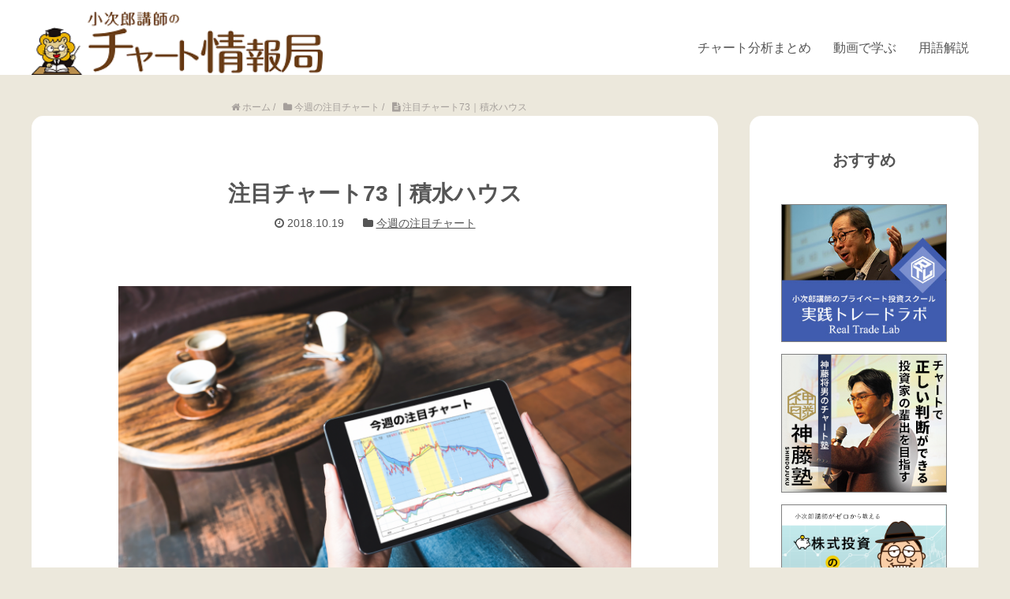

--- FILE ---
content_type: text/html; charset=UTF-8
request_url: https://media-kojirokousi.com/hot-chart-73/
body_size: 19303
content:
<!DOCTYPE HTML>
<html lang="ja" prefix="og: http://ogp.me/ns#">
<head>
	<!-- Google Tag Manager -->
	<script>(function(w,d,s,l,i){w[l]=w[l]||[];w[l].push({'gtm.start':
	new Date().getTime(),event:'gtm.js'});var f=d.getElementsByTagName(s)[0],
	j=d.createElement(s),dl=l!='dataLayer'?'&l='+l:'';j.async=true;j.src=
	'https://www.googletagmanager.com/gtm.js?id='+i+dl;f.parentNode.insertBefore(j,f);
	})(window,document,'script','dataLayer','GTM-5WXS8JL');</script>
	<!-- End Google Tag Manager -->
	
	<meta charset="UTF-8">
	<title>注目チャート73｜積水ハウス</title>
	<meta name="viewport" content="width=device-width,initial-scale=1.0">
<meta name='robots' content='max-image-preview:large' />

<script>
MathJax.Hub.Config({
    tex2jax: {
         inlineMath: [['$','$'], ['\\(','\\)']]
    },
    "HTML-CSS": {
         linebreaks: { automatic: true }
    },
    SVG: {
         linebreaks: { automatic: true }
    }
});
</script>
<!-- Jetpack Site Verification Tags -->
<meta name="keywords" content="積水ハウス" />
<meta name="description" content="小次郎講師の移動平均線大循環分析で現在の相場をチェックしていきます。今週は【積水ハウス】。住宅関連銘柄の多くが下降の一途を辿っていますが積水ハウスはどうなのか。" />
<meta name="robots" content="index" />
<meta property="fb:app_id" content="783366661769701" />
<meta property="og:title" content="注目チャート73｜積水ハウス" />
<meta property="og:type" content="article" />
<meta property="og:description" content="小次郎講師の移動平均線大循環分析で現在の相場をチェックしていきます。今週は【積水ハウス】。住宅関連銘柄の多くが下降の一途を辿っていますが積水ハウスはどうなのか。" />
<meta property="og:url" content="https://media-kojirokousi.com/hot-chart-73/" />
<meta property="og:image" content="https://media-kojirokousi.com/wp-content/uploads/2018/10/a288fdbdfc08e4235b47bb29c5d34aa8.png" />
<meta property="og:locale" content="ja_JP" />
<meta property="og:site_name" content="小次郎講師のチャート情報局" />
<link href="https://plus.google.com/107535979820067207487" rel="publisher" />
<meta content="summary" name="twitter:card" />
<meta content="kojirochartinfo" name="twitter:site" />

<link rel='dns-prefetch' href='//cdn.jsdelivr.net' />
<link rel='dns-prefetch' href='//v0.wordpress.com' />
<link rel="alternate" type="application/rss+xml" title="小次郎講師のチャート情報局 &raquo; 注目チャート73｜積水ハウス のコメントのフィード" href="https://media-kojirokousi.com/hot-chart-73/feed/" />
<script type="text/javascript">
window._wpemojiSettings = {"baseUrl":"https:\/\/s.w.org\/images\/core\/emoji\/14.0.0\/72x72\/","ext":".png","svgUrl":"https:\/\/s.w.org\/images\/core\/emoji\/14.0.0\/svg\/","svgExt":".svg","source":{"concatemoji":"https:\/\/media-kojirokousi.com\/wp-includes\/js\/wp-emoji-release.min.js?ver=6.2.8"}};
/*! This file is auto-generated */
!function(e,a,t){var n,r,o,i=a.createElement("canvas"),p=i.getContext&&i.getContext("2d");function s(e,t){p.clearRect(0,0,i.width,i.height),p.fillText(e,0,0);e=i.toDataURL();return p.clearRect(0,0,i.width,i.height),p.fillText(t,0,0),e===i.toDataURL()}function c(e){var t=a.createElement("script");t.src=e,t.defer=t.type="text/javascript",a.getElementsByTagName("head")[0].appendChild(t)}for(o=Array("flag","emoji"),t.supports={everything:!0,everythingExceptFlag:!0},r=0;r<o.length;r++)t.supports[o[r]]=function(e){if(p&&p.fillText)switch(p.textBaseline="top",p.font="600 32px Arial",e){case"flag":return s("\ud83c\udff3\ufe0f\u200d\u26a7\ufe0f","\ud83c\udff3\ufe0f\u200b\u26a7\ufe0f")?!1:!s("\ud83c\uddfa\ud83c\uddf3","\ud83c\uddfa\u200b\ud83c\uddf3")&&!s("\ud83c\udff4\udb40\udc67\udb40\udc62\udb40\udc65\udb40\udc6e\udb40\udc67\udb40\udc7f","\ud83c\udff4\u200b\udb40\udc67\u200b\udb40\udc62\u200b\udb40\udc65\u200b\udb40\udc6e\u200b\udb40\udc67\u200b\udb40\udc7f");case"emoji":return!s("\ud83e\udef1\ud83c\udffb\u200d\ud83e\udef2\ud83c\udfff","\ud83e\udef1\ud83c\udffb\u200b\ud83e\udef2\ud83c\udfff")}return!1}(o[r]),t.supports.everything=t.supports.everything&&t.supports[o[r]],"flag"!==o[r]&&(t.supports.everythingExceptFlag=t.supports.everythingExceptFlag&&t.supports[o[r]]);t.supports.everythingExceptFlag=t.supports.everythingExceptFlag&&!t.supports.flag,t.DOMReady=!1,t.readyCallback=function(){t.DOMReady=!0},t.supports.everything||(n=function(){t.readyCallback()},a.addEventListener?(a.addEventListener("DOMContentLoaded",n,!1),e.addEventListener("load",n,!1)):(e.attachEvent("onload",n),a.attachEvent("onreadystatechange",function(){"complete"===a.readyState&&t.readyCallback()})),(e=t.source||{}).concatemoji?c(e.concatemoji):e.wpemoji&&e.twemoji&&(c(e.twemoji),c(e.wpemoji)))}(window,document,window._wpemojiSettings);
</script>
<style type="text/css">
img.wp-smiley,
img.emoji {
	display: inline !important;
	border: none !important;
	box-shadow: none !important;
	height: 1em !important;
	width: 1em !important;
	margin: 0 0.07em !important;
	vertical-align: -0.1em !important;
	background: none !important;
	padding: 0 !important;
}
</style>
	<link rel='stylesheet' id='font-awesome-css' href='https://media-kojirokousi.com/wp-content/themes/xeory_base/lib/fonts/font-awesome-4.5.0/css/font-awesome.min.css?ver=6.2.8' type='text/css' media='all' />
<link rel='stylesheet' id='wp-block-library-css' href='https://media-kojirokousi.com/wp-includes/css/dist/block-library/style.min.css?ver=6.2.8' type='text/css' media='all' />
<style id='wp-block-library-inline-css' type='text/css'>
.has-text-align-justify{text-align:justify;}
</style>
<link rel='stylesheet' id='mediaelement-css' href='https://media-kojirokousi.com/wp-includes/js/mediaelement/mediaelementplayer-legacy.min.css?ver=4.2.17' type='text/css' media='all' />
<link rel='stylesheet' id='wp-mediaelement-css' href='https://media-kojirokousi.com/wp-includes/js/mediaelement/wp-mediaelement.min.css?ver=6.2.8' type='text/css' media='all' />
<link rel='stylesheet' id='wp-components-css' href='https://media-kojirokousi.com/wp-includes/css/dist/components/style.min.css?ver=6.2.8' type='text/css' media='all' />
<link rel='stylesheet' id='wp-block-editor-css' href='https://media-kojirokousi.com/wp-includes/css/dist/block-editor/style.min.css?ver=6.2.8' type='text/css' media='all' />
<link rel='stylesheet' id='wp-nux-css' href='https://media-kojirokousi.com/wp-includes/css/dist/nux/style.min.css?ver=6.2.8' type='text/css' media='all' />
<link rel='stylesheet' id='wp-reusable-blocks-css' href='https://media-kojirokousi.com/wp-includes/css/dist/reusable-blocks/style.min.css?ver=6.2.8' type='text/css' media='all' />
<link rel='stylesheet' id='wp-editor-css' href='https://media-kojirokousi.com/wp-includes/css/dist/editor/style.min.css?ver=6.2.8' type='text/css' media='all' />
<link rel='stylesheet' id='tinyjpfont_gutenberg_style-css-css' href='https://media-kojirokousi.com/wp-content/plugins/japanese-font-for-tinymce/gutenjpfont/dist/blocks.style.build.css?ver=6.2.8' type='text/css' media='all' />
<link rel='stylesheet' id='liquid-block-speech-css' href='https://media-kojirokousi.com/wp-content/plugins/liquid-speech-balloon/css/block.css?ver=6.2.8' type='text/css' media='all' />
<link rel='stylesheet' id='classic-theme-styles-css' href='https://media-kojirokousi.com/wp-includes/css/classic-themes.min.css?ver=6.2.8' type='text/css' media='all' />
<style id='global-styles-inline-css' type='text/css'>
body{--wp--preset--color--black: #000000;--wp--preset--color--cyan-bluish-gray: #abb8c3;--wp--preset--color--white: #ffffff;--wp--preset--color--pale-pink: #f78da7;--wp--preset--color--vivid-red: #cf2e2e;--wp--preset--color--luminous-vivid-orange: #ff6900;--wp--preset--color--luminous-vivid-amber: #fcb900;--wp--preset--color--light-green-cyan: #7bdcb5;--wp--preset--color--vivid-green-cyan: #00d084;--wp--preset--color--pale-cyan-blue: #8ed1fc;--wp--preset--color--vivid-cyan-blue: #0693e3;--wp--preset--color--vivid-purple: #9b51e0;--wp--preset--gradient--vivid-cyan-blue-to-vivid-purple: linear-gradient(135deg,rgba(6,147,227,1) 0%,rgb(155,81,224) 100%);--wp--preset--gradient--light-green-cyan-to-vivid-green-cyan: linear-gradient(135deg,rgb(122,220,180) 0%,rgb(0,208,130) 100%);--wp--preset--gradient--luminous-vivid-amber-to-luminous-vivid-orange: linear-gradient(135deg,rgba(252,185,0,1) 0%,rgba(255,105,0,1) 100%);--wp--preset--gradient--luminous-vivid-orange-to-vivid-red: linear-gradient(135deg,rgba(255,105,0,1) 0%,rgb(207,46,46) 100%);--wp--preset--gradient--very-light-gray-to-cyan-bluish-gray: linear-gradient(135deg,rgb(238,238,238) 0%,rgb(169,184,195) 100%);--wp--preset--gradient--cool-to-warm-spectrum: linear-gradient(135deg,rgb(74,234,220) 0%,rgb(151,120,209) 20%,rgb(207,42,186) 40%,rgb(238,44,130) 60%,rgb(251,105,98) 80%,rgb(254,248,76) 100%);--wp--preset--gradient--blush-light-purple: linear-gradient(135deg,rgb(255,206,236) 0%,rgb(152,150,240) 100%);--wp--preset--gradient--blush-bordeaux: linear-gradient(135deg,rgb(254,205,165) 0%,rgb(254,45,45) 50%,rgb(107,0,62) 100%);--wp--preset--gradient--luminous-dusk: linear-gradient(135deg,rgb(255,203,112) 0%,rgb(199,81,192) 50%,rgb(65,88,208) 100%);--wp--preset--gradient--pale-ocean: linear-gradient(135deg,rgb(255,245,203) 0%,rgb(182,227,212) 50%,rgb(51,167,181) 100%);--wp--preset--gradient--electric-grass: linear-gradient(135deg,rgb(202,248,128) 0%,rgb(113,206,126) 100%);--wp--preset--gradient--midnight: linear-gradient(135deg,rgb(2,3,129) 0%,rgb(40,116,252) 100%);--wp--preset--duotone--dark-grayscale: url('#wp-duotone-dark-grayscale');--wp--preset--duotone--grayscale: url('#wp-duotone-grayscale');--wp--preset--duotone--purple-yellow: url('#wp-duotone-purple-yellow');--wp--preset--duotone--blue-red: url('#wp-duotone-blue-red');--wp--preset--duotone--midnight: url('#wp-duotone-midnight');--wp--preset--duotone--magenta-yellow: url('#wp-duotone-magenta-yellow');--wp--preset--duotone--purple-green: url('#wp-duotone-purple-green');--wp--preset--duotone--blue-orange: url('#wp-duotone-blue-orange');--wp--preset--font-size--small: 13px;--wp--preset--font-size--medium: 20px;--wp--preset--font-size--large: 36px;--wp--preset--font-size--x-large: 42px;--wp--preset--spacing--20: 0.44rem;--wp--preset--spacing--30: 0.67rem;--wp--preset--spacing--40: 1rem;--wp--preset--spacing--50: 1.5rem;--wp--preset--spacing--60: 2.25rem;--wp--preset--spacing--70: 3.38rem;--wp--preset--spacing--80: 5.06rem;--wp--preset--shadow--natural: 6px 6px 9px rgba(0, 0, 0, 0.2);--wp--preset--shadow--deep: 12px 12px 50px rgba(0, 0, 0, 0.4);--wp--preset--shadow--sharp: 6px 6px 0px rgba(0, 0, 0, 0.2);--wp--preset--shadow--outlined: 6px 6px 0px -3px rgba(255, 255, 255, 1), 6px 6px rgba(0, 0, 0, 1);--wp--preset--shadow--crisp: 6px 6px 0px rgba(0, 0, 0, 1);}:where(.is-layout-flex){gap: 0.5em;}body .is-layout-flow > .alignleft{float: left;margin-inline-start: 0;margin-inline-end: 2em;}body .is-layout-flow > .alignright{float: right;margin-inline-start: 2em;margin-inline-end: 0;}body .is-layout-flow > .aligncenter{margin-left: auto !important;margin-right: auto !important;}body .is-layout-constrained > .alignleft{float: left;margin-inline-start: 0;margin-inline-end: 2em;}body .is-layout-constrained > .alignright{float: right;margin-inline-start: 2em;margin-inline-end: 0;}body .is-layout-constrained > .aligncenter{margin-left: auto !important;margin-right: auto !important;}body .is-layout-constrained > :where(:not(.alignleft):not(.alignright):not(.alignfull)){max-width: var(--wp--style--global--content-size);margin-left: auto !important;margin-right: auto !important;}body .is-layout-constrained > .alignwide{max-width: var(--wp--style--global--wide-size);}body .is-layout-flex{display: flex;}body .is-layout-flex{flex-wrap: wrap;align-items: center;}body .is-layout-flex > *{margin: 0;}:where(.wp-block-columns.is-layout-flex){gap: 2em;}.has-black-color{color: var(--wp--preset--color--black) !important;}.has-cyan-bluish-gray-color{color: var(--wp--preset--color--cyan-bluish-gray) !important;}.has-white-color{color: var(--wp--preset--color--white) !important;}.has-pale-pink-color{color: var(--wp--preset--color--pale-pink) !important;}.has-vivid-red-color{color: var(--wp--preset--color--vivid-red) !important;}.has-luminous-vivid-orange-color{color: var(--wp--preset--color--luminous-vivid-orange) !important;}.has-luminous-vivid-amber-color{color: var(--wp--preset--color--luminous-vivid-amber) !important;}.has-light-green-cyan-color{color: var(--wp--preset--color--light-green-cyan) !important;}.has-vivid-green-cyan-color{color: var(--wp--preset--color--vivid-green-cyan) !important;}.has-pale-cyan-blue-color{color: var(--wp--preset--color--pale-cyan-blue) !important;}.has-vivid-cyan-blue-color{color: var(--wp--preset--color--vivid-cyan-blue) !important;}.has-vivid-purple-color{color: var(--wp--preset--color--vivid-purple) !important;}.has-black-background-color{background-color: var(--wp--preset--color--black) !important;}.has-cyan-bluish-gray-background-color{background-color: var(--wp--preset--color--cyan-bluish-gray) !important;}.has-white-background-color{background-color: var(--wp--preset--color--white) !important;}.has-pale-pink-background-color{background-color: var(--wp--preset--color--pale-pink) !important;}.has-vivid-red-background-color{background-color: var(--wp--preset--color--vivid-red) !important;}.has-luminous-vivid-orange-background-color{background-color: var(--wp--preset--color--luminous-vivid-orange) !important;}.has-luminous-vivid-amber-background-color{background-color: var(--wp--preset--color--luminous-vivid-amber) !important;}.has-light-green-cyan-background-color{background-color: var(--wp--preset--color--light-green-cyan) !important;}.has-vivid-green-cyan-background-color{background-color: var(--wp--preset--color--vivid-green-cyan) !important;}.has-pale-cyan-blue-background-color{background-color: var(--wp--preset--color--pale-cyan-blue) !important;}.has-vivid-cyan-blue-background-color{background-color: var(--wp--preset--color--vivid-cyan-blue) !important;}.has-vivid-purple-background-color{background-color: var(--wp--preset--color--vivid-purple) !important;}.has-black-border-color{border-color: var(--wp--preset--color--black) !important;}.has-cyan-bluish-gray-border-color{border-color: var(--wp--preset--color--cyan-bluish-gray) !important;}.has-white-border-color{border-color: var(--wp--preset--color--white) !important;}.has-pale-pink-border-color{border-color: var(--wp--preset--color--pale-pink) !important;}.has-vivid-red-border-color{border-color: var(--wp--preset--color--vivid-red) !important;}.has-luminous-vivid-orange-border-color{border-color: var(--wp--preset--color--luminous-vivid-orange) !important;}.has-luminous-vivid-amber-border-color{border-color: var(--wp--preset--color--luminous-vivid-amber) !important;}.has-light-green-cyan-border-color{border-color: var(--wp--preset--color--light-green-cyan) !important;}.has-vivid-green-cyan-border-color{border-color: var(--wp--preset--color--vivid-green-cyan) !important;}.has-pale-cyan-blue-border-color{border-color: var(--wp--preset--color--pale-cyan-blue) !important;}.has-vivid-cyan-blue-border-color{border-color: var(--wp--preset--color--vivid-cyan-blue) !important;}.has-vivid-purple-border-color{border-color: var(--wp--preset--color--vivid-purple) !important;}.has-vivid-cyan-blue-to-vivid-purple-gradient-background{background: var(--wp--preset--gradient--vivid-cyan-blue-to-vivid-purple) !important;}.has-light-green-cyan-to-vivid-green-cyan-gradient-background{background: var(--wp--preset--gradient--light-green-cyan-to-vivid-green-cyan) !important;}.has-luminous-vivid-amber-to-luminous-vivid-orange-gradient-background{background: var(--wp--preset--gradient--luminous-vivid-amber-to-luminous-vivid-orange) !important;}.has-luminous-vivid-orange-to-vivid-red-gradient-background{background: var(--wp--preset--gradient--luminous-vivid-orange-to-vivid-red) !important;}.has-very-light-gray-to-cyan-bluish-gray-gradient-background{background: var(--wp--preset--gradient--very-light-gray-to-cyan-bluish-gray) !important;}.has-cool-to-warm-spectrum-gradient-background{background: var(--wp--preset--gradient--cool-to-warm-spectrum) !important;}.has-blush-light-purple-gradient-background{background: var(--wp--preset--gradient--blush-light-purple) !important;}.has-blush-bordeaux-gradient-background{background: var(--wp--preset--gradient--blush-bordeaux) !important;}.has-luminous-dusk-gradient-background{background: var(--wp--preset--gradient--luminous-dusk) !important;}.has-pale-ocean-gradient-background{background: var(--wp--preset--gradient--pale-ocean) !important;}.has-electric-grass-gradient-background{background: var(--wp--preset--gradient--electric-grass) !important;}.has-midnight-gradient-background{background: var(--wp--preset--gradient--midnight) !important;}.has-small-font-size{font-size: var(--wp--preset--font-size--small) !important;}.has-medium-font-size{font-size: var(--wp--preset--font-size--medium) !important;}.has-large-font-size{font-size: var(--wp--preset--font-size--large) !important;}.has-x-large-font-size{font-size: var(--wp--preset--font-size--x-large) !important;}
.wp-block-navigation a:where(:not(.wp-element-button)){color: inherit;}
:where(.wp-block-columns.is-layout-flex){gap: 2em;}
.wp-block-pullquote{font-size: 1.5em;line-height: 1.6;}
</style>
<link rel='stylesheet' id='tinyjpfont-styles-css' href='https://media-kojirokousi.com/wp-content/plugins/japanese-font-for-tinymce/addfont.css?ver=6.2.8' type='text/css' media='all' />
<link rel='stylesheet' id='toc-screen-css' href='https://media-kojirokousi.com/wp-content/plugins/table-of-contents-plus/screen.min.css?ver=2302' type='text/css' media='all' />
<link rel='stylesheet' id='wordpress-popular-posts-css-css' href='https://media-kojirokousi.com/wp-content/plugins/wordpress-popular-posts/assets/css/wpp.css?ver=6.1.1' type='text/css' media='all' />
<link rel='stylesheet' id='style-css' href='https://media-kojirokousi.com/wp-content/themes/XeoryBaseChild_%C3%A2%60%C3%A2%C3%A2%C3%BC%5B%C3%A2g%C3%85%CE%B5%C3%B2%C2%B1%C3%AF%E2%95%9F/style.css?ver=190605-02' type='text/css' media='all' />
<link rel='stylesheet' id='jetpack_css-css' href='https://media-kojirokousi.com/wp-content/plugins/jetpack/css/jetpack.css?ver=12.0.2' type='text/css' media='all' />
<script type='text/javascript' src='https://media-kojirokousi.com/wp-includes/js/jquery/jquery.min.js?ver=3.6.4' id='jquery-core-js'></script>
<script type='text/javascript' src='https://media-kojirokousi.com/wp-includes/js/jquery/jquery-migrate.min.js?ver=3.4.0' id='jquery-migrate-js'></script>
<script type='application/json' id='wpp-json'>
{"sampling_active":0,"sampling_rate":100,"ajax_url":"https:\/\/media-kojirokousi.com\/wp-json\/wordpress-popular-posts\/v1\/popular-posts","api_url":"https:\/\/media-kojirokousi.com\/wp-json\/wordpress-popular-posts","ID":6490,"token":"aa837bba4c","lang":0,"debug":0}
</script>
<script type='text/javascript' src='https://media-kojirokousi.com/wp-content/plugins/wordpress-popular-posts/assets/js/wpp.min.js?ver=6.1.1' id='wpp-js-js'></script>
<link rel="https://api.w.org/" href="https://media-kojirokousi.com/wp-json/" /><link rel="alternate" type="application/json" href="https://media-kojirokousi.com/wp-json/wp/v2/posts/6490" /><link rel="EditURI" type="application/rsd+xml" title="RSD" href="https://media-kojirokousi.com/xmlrpc.php?rsd" />
<link rel="wlwmanifest" type="application/wlwmanifest+xml" href="https://media-kojirokousi.com/wp-includes/wlwmanifest.xml" />
<meta name="generator" content="WordPress 6.2.8" />
<link rel="canonical" href="https://media-kojirokousi.com/hot-chart-73/" />
<link rel='shortlink' href='https://wp.me/p9Q1dW-1GG' />
<link rel="alternate" type="application/json+oembed" href="https://media-kojirokousi.com/wp-json/oembed/1.0/embed?url=https%3A%2F%2Fmedia-kojirokousi.com%2Fhot-chart-73%2F" />
<link rel="alternate" type="text/xml+oembed" href="https://media-kojirokousi.com/wp-json/oembed/1.0/embed?url=https%3A%2F%2Fmedia-kojirokousi.com%2Fhot-chart-73%2F&#038;format=xml" />
<style type="text/css">.liquid-speech-balloon-00 .liquid-speech-balloon-avatar { background-image: url("https://media-kojirokousi.com/wp-content/uploads/2020/01/ae46b1f460ee46f789c27b264a6cb421.png"); } .liquid-speech-balloon-01 .liquid-speech-balloon-avatar { background-image: url("https://media-kojirokousi.com/wp-content/uploads/2019/10/kihon_up.png"); } .liquid-speech-balloon-02 .liquid-speech-balloon-avatar { background-image: url("https://media-kojirokousi.com/wp-content/uploads/2019/11/0beb79a4f80d16a4fa2a823cb412178d.png"); } .liquid-speech-balloon-03 .liquid-speech-balloon-avatar { background-image: url("https://media-kojirokousi.com/wp-content/uploads/2019/11/3e8c5401c0c5f644876bdba50741573c.png"); } .liquid-speech-balloon-04 .liquid-speech-balloon-avatar { background-image: url("https://media-kojirokousi.com/wp-content/uploads/2019/11/380bb5e54e00f2cbcfed189f702fc6bb.png"); } .liquid-speech-balloon-05 .liquid-speech-balloon-avatar { background-image: url("https://media-kojirokousi.com/wp-content/uploads/2019/11/9d1bdb5e6374c81863ffa89f4c3a292a.png"); } .liquid-speech-balloon-06 .liquid-speech-balloon-avatar { background-image: url("https://media-kojirokousi.com/wp-content/uploads/2019/11/88f4433871ece2e3143a8b67f2720e7b.png"); } .liquid-speech-balloon-07 .liquid-speech-balloon-avatar { background-image: url("https://media-kojirokousi.com/wp-content/uploads/2019/11/fce2a8588ab43e21281a4ffc3a6de5ab.png"); } .liquid-speech-balloon-08 .liquid-speech-balloon-avatar { background-image: url("https://media-kojirokousi.com/wp-content/uploads/2019/12/81fc99b86b1a5f5cb4a9c7201bc2ec13-1.png"); } .liquid-speech-balloon-09 .liquid-speech-balloon-avatar { background-image: url("https://media-kojirokousi.com/wp-content/uploads/2020/01/5-1.png"); } .liquid-speech-balloon-10 .liquid-speech-balloon-avatar { background-image: url("https://media-kojirokousi.com/wp-content/uploads/2020/01/4.png"); } .liquid-speech-balloon-11 .liquid-speech-balloon-avatar { background-image: url("https://media-kojirokousi.com/wp-content/uploads/2020/01/2-1.png"); } .liquid-speech-balloon-12 .liquid-speech-balloon-avatar { background-image: url("https://media-kojirokousi.com/wp-content/uploads/2020/01/1.png"); } .liquid-speech-balloon-00 .liquid-speech-balloon-avatar::after { content: "神藤さん"; } .liquid-speech-balloon-01 .liquid-speech-balloon-avatar::after { content: "Miho"; } .liquid-speech-balloon-02 .liquid-speech-balloon-avatar::after { content: "Miho"; } .liquid-speech-balloon-03 .liquid-speech-balloon-avatar::after { content: "Miho"; } .liquid-speech-balloon-04 .liquid-speech-balloon-avatar::after { content: "Miho"; } .liquid-speech-balloon-05 .liquid-speech-balloon-avatar::after { content: "Miho"; } .liquid-speech-balloon-06 .liquid-speech-balloon-avatar::after { content: "Miho"; } .liquid-speech-balloon-07 .liquid-speech-balloon-avatar::after { content: "Miho"; } .liquid-speech-balloon-08 .liquid-speech-balloon-avatar::after { content: "Miho"; } .liquid-speech-balloon-09 .liquid-speech-balloon-avatar::after { content: "神藤さん"; } .liquid-speech-balloon-10 .liquid-speech-balloon-avatar::after { content: "神藤さん"; } .liquid-speech-balloon-11 .liquid-speech-balloon-avatar::after { content: "神藤さん"; } .liquid-speech-balloon-12 .liquid-speech-balloon-avatar::after { content: "神藤さん"; } </style>
	<style>img#wpstats{display:none}</style>
		            <style id="wpp-loading-animation-styles">@-webkit-keyframes bgslide{from{background-position-x:0}to{background-position-x:-200%}}@keyframes bgslide{from{background-position-x:0}to{background-position-x:-200%}}.wpp-widget-placeholder,.wpp-widget-block-placeholder{margin:0 auto;width:60px;height:3px;background:#dd3737;background:linear-gradient(90deg,#dd3737 0%,#571313 10%,#dd3737 100%);background-size:200% auto;border-radius:3px;-webkit-animation:bgslide 1s infinite linear;animation:bgslide 1s infinite linear}</style>
            <style type="text/css">
.no-js .native-lazyload-js-fallback {
	display: none;
}
</style>
		
<!-- Jetpack Open Graph Tags -->
<meta property="og:type" content="article" />
<meta property="og:title" content="注目チャート73｜積水ハウス" />
<meta property="og:url" content="https://media-kojirokousi.com/hot-chart-73/" />
<meta property="og:description" content="皆さんこんにちは。 ウェザーニュースによると10月になってから、 春に咲くはずの桜が咲いているという目撃情報が&hellip;" />
<meta property="article:published_time" content="2018-10-19T00:43:21+00:00" />
<meta property="article:modified_time" content="2018-10-19T00:43:21+00:00" />
<meta property="og:site_name" content="小次郎講師のチャート情報局" />
<meta property="og:image" content="https://media-kojirokousi.com/wp-content/uploads/2018/10/a288fdbdfc08e4235b47bb29c5d34aa8.png" />
<meta property="og:image:width" content="2660" />
<meta property="og:image:height" content="1772" />
<meta property="og:image:alt" content="" />
<meta property="og:locale" content="ja_JP" />
<meta name="twitter:creator" content="@kojirochartinfo" />
<meta name="twitter:text:title" content="注目チャート73｜積水ハウス" />
<meta name="twitter:image" content="https://media-kojirokousi.com/wp-content/uploads/2018/10/a288fdbdfc08e4235b47bb29c5d34aa8.png?w=640" />
<meta name="twitter:card" content="summary_large_image" />

<!-- End Jetpack Open Graph Tags -->
<link rel="icon" href="https://media-kojirokousi.com/wp-content/uploads/2018/07/icon-white-150x150.png" sizes="32x32" />
<link rel="icon" href="https://media-kojirokousi.com/wp-content/uploads/2018/07/icon-white.png" sizes="192x192" />
<link rel="apple-touch-icon" href="https://media-kojirokousi.com/wp-content/uploads/2018/07/icon-white.png" />
<meta name="msapplication-TileImage" content="https://media-kojirokousi.com/wp-content/uploads/2018/07/icon-white.png" />
<meta name="google-site-verification" content="Mx9SAY7bNYZIaI_bR9slJj0JV1zHuPNFl3DvlICSw1A" />
<meta name="msvalidate.01" content="1D4F678EF5EAE8361D24484DA3A1A432" />

<script src="//kitchen.juicer.cc/?color=wTNCKUSJzIw=" async></script>

<!-- Facebook Pixel Code -->
<script>
  !function(f,b,e,v,n,t,s)
  {if(f.fbq)return;n=f.fbq=function(){n.callMethod?
  n.callMethod.apply(n,arguments):n.queue.push(arguments)};
  if(!f._fbq)f._fbq=n;n.push=n;n.loaded=!0;n.version='2.0';
  n.queue=[];t=b.createElement(e);t.async=!0;
  t.src=v;s=b.getElementsByTagName(e)[0];
  s.parentNode.insertBefore(t,s)}(window, document,'script',
  'https://connect.facebook.net/en_US/fbevents.js');
  fbq('init', '2020585637985870');
  fbq('track', 'PageView');
</script>
<noscript><img height="1" width="1" style="display:none"
  src="https://www.facebook.com/tr?id=2020585637985870&ev=PageView&noscript=1"
/></noscript>
<!-- End Facebook Pixel Code --></head>

<body class="post-template-default single single-post postid-6490 single-format-standard left-content default" itemschope="itemscope" itemtype="http://schema.org/WebPage">
<!-- Google Tag Manager (noscript) -->
<noscript><iframe src="https://www.googletagmanager.com/ns.html?id=GTM-5WXS8JL"
height="0" width="0" style="display:none;visibility:hidden"></iframe></noscript>
<!-- End Google Tag Manager (noscript) -->

  <div id="fb-root"></div>
<script>(function(d, s, id) {
  var js, fjs = d.getElementsByTagName(s)[0];
  if (d.getElementById(id)) return;
  js = d.createElement(s); js.id = id;
  js.src = "//connect.facebook.net/ja_JP/sdk.js#xfbml=1&version=v3.0&appId=783366661769701&autoLogAppEvents=1";
  fjs.parentNode.insertBefore(js, fjs);
}(document, 'script', 'facebook-jssdk'));</script>
	  
<svg class="defs">
<symbol id="icon-twitter" viewbox="0 0 950 1024">
<path d="M25.6 794.624q19.456 2.048 44.032 2.048 129.024 0 229.376-78.848-60.416-1.024-107.52-36.864t-65.536-91.136q19.456 3.072 34.816 3.072 24.576 0 49.152-6.144-64.512-13.312-106.496-63.488t-41.984-117.76v-2.048q38.912 21.504 83.968 23.552-37.888-25.6-60.416-65.536t-22.528-88.064q0-50.176 25.6-93.184 68.608 84.992 167.936 136.192t212.992 56.32q-5.12-21.504-5.12-41.984 0-76.8 54.272-130.048t130.048-54.272q79.872 0 135.168 58.368 62.464-12.288 116.736-45.056-20.48 65.536-80.896 102.4 53.248-6.144 106.496-28.672-37.888 55.296-92.16 95.232 0 8.192 0 23.552 0 74.752-21.504 148.48t-65.536 142.336-105.472 119.808-147.456 83.968-185.344 30.72q-154.624 0-282.624-82.944z">
</path></symbol>
<symbol id="icon-facebook" viewbox="0 0 585 1024">
<path d="M68.929 548.805v-158.565h136.462v-117.242q0-99.944 55.738-154.721t148.955-54.777q78.802 0 122.047 6.727v141.267h-83.607q-46.128 0-62.465 19.22t-16.337 57.66v101.866h157.604l-21.142 158.565h-136.462v407.464h-164.331v-407.464h-136.462z">
</path></symbol>
<symbol id="icon-gplus" viewbox="0 0 1612 1024">
<path d="M1.464 486.748c4.392-264.234 246.668-494.799 510.902-486.016 126.628-5.856 245.204 49.041 341.821 126.628-40.989 46.845-84.174 92.226-129.555 134.679-116.38-80.515-281.801-103.205-398.182-10.247-166.885 114.184-174.204 385.738-14.639 510.17 155.906 141.267 450.15 70.999 493.335-144.926-97.35-1.464-195.431 0-292.781-2.928 0-58.556-0.732-116.38 0-174.936 163.225-0.732 326.45-0.732 489.675 0.732 9.515 136.875-8.051 282.533-92.226 395.986-127.36 179.328-382.811 231.297-582.633 154.442-200.555-76.855-342.553-288.389-325.718-503.583zM1318.244 438.439c-49.041 0-97.35 0.732-146.39 0.732 0 48.309 0 97.35 0 145.658 48.309 0.732 97.35 0.732 146.39 1.464 0.732 48.309 0.732 97.35 0.732 145.658 48.309 0 97.35 0 145.658 0 0-48.309 0.732-97.35 0.732-146.39 49.041-0.732 97.35-0.732 146.39-1.464 0-48.309 0-97.35 0-145.658-48.309-0.732-97.35-0.732-146.39-0.732-0.732-48.309-0.732-97.35-0.732-146.39-48.309 0-97.35 0-145.658 0 0 49.041 0 98.081-0.732 147.122z">
</path></symbol>
<symbol id="icon-hatena" viewbox="0 0 1024 1024">
<path d="M620.544 543.744c-30.72-34.816-73.728-54.272-129.024-58.368 49.152-13.312 84.992-32.768 107.52-59.392 22.528-25.6 33.792-60.416 33.792-104.448 0-35.84-8.192-66.56-22.528-93.184-15.36-26.624-36.864-48.128-65.536-63.488-25.6-14.336-55.296-23.552-90.112-29.696-34.816-5.12-96.256-8.192-183.296-8.192h-214.016v778.24h220.16c88.064 0 151.552-3.072 190.464-9.216 38.912-5.12 71.68-16.384 98.304-29.696 32.768-17.408 57.344-41.984 74.752-73.728 18.432-31.744 26.624-68.608 26.624-109.568 0-58.368-15.36-104.448-47.104-139.264zM254.976 300.032h45.056c53.248 0 88.064 5.12 106.496 17.408 17.408 12.288 26.624 32.768 26.624 61.44s-9.216 48.128-28.672 59.392c-19.456 11.264-55.296 17.408-107.52 17.408h-41.984v-155.648zM435.2 745.472c-20.48 13.312-56.32 19.456-106.496 19.456h-73.728v-169.984h76.8c51.2 0 87.040 6.144 106.496 19.456 18.432 13.312 28.672 35.84 28.672 68.608 0 29.696-10.24 50.176-31.744 62.464zM973.824 647.168h-183.296v-523.264h183.296v523.264zM987.136 803.84c0 58.368-47.104 105.472-104.448 105.472-58.368 0-105.472-47.104-105.472-105.472 0-57.344 47.104-104.448 105.472-104.448 57.344 0 104.448 47.104 104.448 104.448z">
</path></symbol>
<symbol id="icon-pocket" viewbox="0 0 1083 1024">
<path d="M111.422 401.273q-5.219-160.271 8.946-201.271 2.983-6.709 6.709-11.927t10.436-8.946 10.436-7.455 12.671-7.456 12.671-5.964q101.381 0 287.743-1.491t245.252-1.491h70.073t40.999 0 41.745 2.237 33.546 4.472 24.599 7.456q11.927 6.709 20.128 17.891t11.927 21.618 5.964 29.818 1.491 31.308-0.746 37.273 0 37.273q0 154.308-17.146 243.762t-71.563 158.779q-52.182 65.599-122.999 104.363t-143.872 46.217-149.089-8.2-138.653-54.419-112.562-99.89-71.563-134.926q-11.182-38.763-17.146-199.035zM284.367 399.782q-19.382 20.873 11.182 66.346t77.525 92.435q1.491 1.491 29.072 29.818t40.254 38.763 35.037 26.090 42.49 21.618q8.2 2.237 16.399 2.237t14.909-0.746 14.162-5.219 11.927-5.219 11.927-8.946 8.946-7.456 8.946-8.2l2.237-2.237q6.709-6.709 44.727-41.745t64.107-60.381 50.69-58.89 26.090-55.908q-11.182-29.818-28.326-41.745t-38.018-6.709-41.745 19.382-43.98 35.782-41.745 41.745-36.527 38.018-27.582 24.599q-20.127-11.928-54.418-44.727t-61.126-61.126-54.419-47.708-40.999-10.436q-18.635 11.182-41.745 30.563z">
</path></symbol>
<symbol id="icon-rss" viewbox="0 0 804 1024">
<path d="M36.523 760.742q0-41.894 28.86-70.754t70.754-28.86 70.754 28.86 28.86 70.754-28.86 70.754-70.754 28.86-70.754-28.86-28.86-70.754zM36.523 498.209v-69.823q0-14.896 11.172-24.205 8.379-9.31 22.343-9.31h2.793q82.856 6.517 158.265 41.894t134.99 94.028q58.651 58.651 94.028 134.99t41.894 159.196q0.931 13.965-8.379 24.205-10.241 11.172-25.136 11.172h-69.823q-13.034 0-22.343-8.379t-10.241-21.412q-11.172-119.164-95.89-203.882t-203.882-95.89q-13.034-0.931-21.412-10.241t-8.379-22.343zM36.523 236.607v-74.477q0-13.965 10.241-24.205 9.31-9.31 23.274-9.31h0.931q136.852 7.448 260.671 62.375t221.571 152.679q96.821 96.821 152.679 221.571t62.375 260.671q0.931 13.965-9.31 24.205-9.31 10.241-24.205 10.241h-74.477q-13.034 0-23.274-9.31t-10.241-21.412q-5.586-111.716-52.134-212.261t-120.095-175.022-175.022-120.095-211.33-53.065q-13.034 0-22.343-10.241t-9.31-22.343z">
</path></symbol>
<symbol id="icon-feedly" viewbox="0 0 1024 1024">
<path d="M983.040 536.576l-428.032-428.032c-22.528-22.528-58.368-22.528-80.896 0l-428.032 428.032c-21.504 22.528-21.504 58.368 0 80.896l320.512 320.512h295.936l320.512-320.512c22.528-22.528 22.528-58.368 0-80.896zM271.36 625.664l-48.128-47.104c-3.072-4.096-3.072-9.216 0-12.288l282.624-282.624c3.072-3.072 9.216-3.072 12.288 0l63.488 63.488c3.072 3.072 3.072 9.216 0 12.288l-266.24 266.24h-44.032zM584.704 802.816l-48.128 48.128h-44.032l-47.104-48.128c-4.096-3.072-4.096-8.192 0-12.288l63.488-63.488c3.072-3.072 8.192-3.072 12.288 0l63.488 63.488c3.072 4.096 3.072 9.216 0 12.288zM584.704 578.56l-157.696 158.72h-44.032l-48.128-47.104c-3.072-4.096-3.072-9.216 0-12.288l174.080-175.104c4.096-3.072 9.216-3.072 12.288 0l63.488 64.512c4.096 3.072 4.096 8.192 0 11.264z">
</path></symbol>
<symbol id="icon-codepen" viewbox="0 0 560 560">
<path d="M472.875 184.021l-224-149.333c-5.374-3.583-12.376-3.583-17.75 0l-224 149.333c-4.451 2.967-7.125 7.963-7.125 13.312v149.333c0 5.35 2.674 10.346 7.125 13.312l224 149.333c2.687 1.792 5.781 2.688 8.875 2.688s6.188-0.896 8.875-2.688l224-149.333c4.451-2.967 7.125-7.963 7.125-13.312v-149.333c0-5.349-2.674-10.345-7.125-13.312zM240 327.438l-83.156-55.438 83.156-55.437 83.156 55.437-83.156 55.438zM256 188.771v-110.875l179.155 119.438-83.155 55.437-96-64zM224 188.771l-96 64-83.156-55.437 179.156-119.438v110.875zM99.156 272l-67.156 44.771v-89.541l67.156 44.77zM128 291.229l96 64v110.874l-179.156-119.436 83.156-55.438zM256 355.229l96-64 83.156 55.438-179.156 119.437v-110.875zM380.844 272l67.156-44.77v89.542l-67.156-44.772z">
</path></symbol>
<symbol id="icon-search" viewbox="0 0 32 32">
<path d="M19.4271164,20.4271164 C18.0372495,21.4174803 16.3366522,22 14.5,22 C9.80557939,22 6,18.1944206 6,13.5 C6,8.80557939 9.80557939,5 14.5,5 C19.1944206,5 23,8.80557939 23,13.5 C23,15.8472103 22.0486052,17.9722103 20.5104077,19.5104077 L26.5077736,25.5077736 C26.782828,25.782828 26.7761424,26.2238576 26.5,26.5 C26.2219324,26.7780676 25.7796227,26.7796227 25.5077736,26.5077736 L19.4271164,20.4271164 L19.4271164,20.4271164 Z M14.5,21 C18.6421358,21 22,17.6421358 22,13.5 C22,9.35786417 18.6421358,6 14.5,6 C10.3578642,6 7,9.35786417 7,13.5 C7,17.6421358 10.3578642,21 14.5,21 L14.5,21 Z">
</path></symbol>
<symbol id="icon-line" viewbox="0 0 320 300">
<path d="M280.344,206.351 C280.344,206.351 280.354,206.351 280.354,206.351 C247.419,244.375 173.764,290.686 157.006,297.764 
C140.251,304.844 142.724,293.258 143.409,289.286 C143.809,286.909 145.648,275.795 145.648,275.795 C146.179,271.773 146.725,265.543 145.139,261.573 C143.374,257.197 136.418,254.902 131.307,253.804 C55.860,243.805 0.004,190.897 0.004,127.748 C0.004,57.307 70.443,-0.006 157.006,-0.006 C243.579,-0.006 314.004,57.307 314.004,127.748 C314.004,155.946 303.108,181.342 280.344,206.351 ZM95.547,153.146 C95.547,153.146 72.581,153.146 72.581,153.146 C72.581,153.146 72.581,98.841 72.581,98.841 C72.581,94.296 68.894,90.583 64.352,90.583 C59.819,90.583 56.127,94.296 56.127,98.841 C56.127,98.841 56.127,161.398 56.127,161.398 C56.127,165.960 59.819,169.660 64.352,169.660 C64.352,169.660 95.547,169.660 95.547,169.660 C100.092,169.660 103.777,165.960 103.777,161.398 C103.777,156.851 100.092,153.146 95.547,153.146 ZM127.810,98.841 C127.810,94.296 124.120,90.583 119.583,90.583 C115.046,90.583 111.356,94.296 111.356,98.841 C111.356,98.841 111.356,161.398 111.356,161.398 C111.356,165.960 115.046,169.660 119.583,169.660 C124.120,169.660 127.810,165.960 127.810,161.398 C127.810,161.398 127.810,98.841 127.810,98.841 ZM202.908,98.841 C202.908,94.296 199.219,90.583 194.676,90.583 C190.137,90.583 186.442,94.296 186.442,98.841 C186.442,98.841 186.442,137.559 186.442,137.559 C186.442,137.559 154.466,93.894 154.466,93.894 C152.926,91.818 150.460,90.583 147.892,90.583 C147.007,90.583 146.127,90.730 145.282,91.010 C141.916,92.142 139.650,95.287 139.650,98.841 C139.650,98.841 139.650,161.398 139.650,161.398 C139.650,165.960 143.345,169.660 147.885,169.660 C152.427,169.660 156.114,165.960 156.114,161.398 C156.114,161.398 156.114,122.705 156.114,122.705 C156.114,122.705 188.090,166.354 188.090,166.354 C189.637,168.431 192.094,169.660 194.667,169.660 C195.546,169.660 196.434,169.521 197.279,169.236 C200.650,168.114 202.908,164.966 202.908,161.398 C202.908,161.398 202.908,98.841 202.908,98.841 ZM253.385,138.381 C257.927,138.381 261.617,134.674 261.617,130.129 C261.617,125.569 257.927,121.872 253.385,121.872 C253.385,121.872 230.426,121.872 230.426,121.872 C230.426,121.872 230.426,107.103 230.426,107.103 C230.426,107.103 253.385,107.103 253.385,107.103 C257.927,107.103 261.617,103.398 261.617,98.841 C261.617,94.296 257.927,90.583 253.385,90.583 C253.385,90.583 222.187,90.583 222.187,90.583 C217.650,90.583 213.955,94.296 213.955,98.841 C213.955,98.850 213.955,98.858 213.955,98.878 C213.955,98.878 213.955,130.109 213.955,130.109 C213.955,130.114 213.955,130.129 213.955,130.129 C213.955,130.139 213.955,130.139 213.955,130.149 C213.955,130.149 213.955,161.398 213.955,161.398 C213.955,165.960 217.655,169.660 222.187,169.660 C222.187,169.660 253.385,169.660 253.385,169.660 C257.915,169.660 261.617,165.960 261.617,161.398 C261.617,156.851 257.915,153.146 253.385,153.146 C253.385,153.146 230.426,153.146 230.426,153.146 C230.426,153.146 230.426,138.381 230.426,138.381 C230.426,138.381 253.385,138.381 253.385,138.381 Z"/>
</symbol>
</svg>
	

<header id="header" role="banner" itemscope="itemscope" itemtype="http://schema.org/WPHeader">
	<div class="wrap clearfix">
		<h1 id="logo" itemprop="headline"><a href="https://media-kojirokousi.com"><img src="https://media-kojirokousi.com/wp-content/uploads/2018/10/5573bbfde1779b9c1b7e4e766d8b1327.png" alt="小次郎講師のチャート情報局" /></a></h1>
		<div id="header-right" class="clearfix">
      
			<div id="header-gnav-area">
				<nav id="gnav" role="navigation" itemscope="itemscope" itemtype="http://scheme.org/SiteNavigationElement">
<div id="gnav-container" class="gnav-container"><ul id="gnav-ul" class="clearfix"><li id="menu-item-5823" class="menu-item menu-item-type-post_type menu-item-object-page menu-item-5823 "><a href="https://media-kojirokousi.com/study-investment/">チャート分析まとめ</a></li>
<li id="menu-item-6160" class="menu-item menu-item-type-taxonomy menu-item-object-category menu-item-6160 "><a href="https://media-kojirokousi.com/category/movie/">動画で学ぶ</a></li>
<li id="menu-item-4074" class="menu-item menu-item-type-post_type menu-item-object-page menu-item-4074 "><a href="https://media-kojirokousi.com/knowledge-base/">用語解説</a></li>
</ul></div>  
				</nav>
			</div>
    
		</div><!-- /header-right -->
	</div>
</header>
<div id="content">
		<div class="wrap">
				<ol class="breadcrumb clearfix" itemscope itemtype="http://schema.org/BreadcrumbList"><li itemscope itemtype="http://schema.org/ListItem" itemprop="itemListElement"><a href="https://media-kojirokousi.com" itemprop="item"><i class="fa fa-home"></i> <span itemprop="name">ホーム</span></a><meta itemprop="position" content="1" /> / </li><li itemscope itemtype="http://schema.org/ListItem" itemprop="itemListElement"><a href="https://media-kojirokousi.com/category/weekly-charts/" itemprop="item"><i class="fa fa-folder"></i> <span itemprop="name">今週の注目チャート</span></a><meta itemprop="position" content="2" /> / </li><li><i class="fa fa-file-text"></i> 注目チャート73｜積水ハウス</li></ol>		<div id="main" class="col-md-8" role="main" itemprop="mainContentOfPage" itemscope="itemscope" itemtype="http://schema.org/Blog">
						<div class="main-inner">
												<article id="post-6490" class="post-6490 post type-post status-publish format-standard has-post-thumbnail hentry category-weekly-charts" itemscope="itemscope" itemtype="http://schema.org/BlogPosting">
					<header class="post-header">
						<h1 class="post-title" itemprop="headline">注目チャート73｜積水ハウス</h1>
						<ul class="post-meta list-inline">
							<li class="date updated" itemprop="datePublished" datetime="2018-10-19T09:43:21+09:00"><i class="fa fa-clock-o"></i> 2018.10.19</li>
							<li class="cat"><i class="fa fa-folder"></i> <a href="https://media-kojirokousi.com/category/weekly-charts/" rel="category tag">今週の注目チャート</a></li>
						</ul>
												<figure><img width="2660" height="1772" src="https://media-kojirokousi.com/wp-content/plugins/native-lazyload/assets/images/placeholder.svg" class="attachment-full size-full wp-post-image native-lazyload-js-fallback" alt="" decoding="async" loading="lazy" data-src="https://media-kojirokousi.com/wp-content/uploads/2018/10/a288fdbdfc08e4235b47bb29c5d34aa8.png" data-srcset="https://media-kojirokousi.com/wp-content/uploads/2018/10/a288fdbdfc08e4235b47bb29c5d34aa8.png 2660w, https://media-kojirokousi.com/wp-content/uploads/2018/10/a288fdbdfc08e4235b47bb29c5d34aa8-300x200.png 300w, https://media-kojirokousi.com/wp-content/uploads/2018/10/a288fdbdfc08e4235b47bb29c5d34aa8-768x512.png 768w, https://media-kojirokousi.com/wp-content/uploads/2018/10/a288fdbdfc08e4235b47bb29c5d34aa8-1024x682.png 1024w, https://media-kojirokousi.com/wp-content/uploads/2018/10/a288fdbdfc08e4235b47bb29c5d34aa8-304x203.png 304w, https://media-kojirokousi.com/wp-content/uploads/2018/10/a288fdbdfc08e4235b47bb29c5d34aa8-282x188.png 282w" data-sizes="(max-width: 2660px) 100vw, 2660px" /></figure>
											</header>
					<section class="post-content" itemprop="text">
						<p>皆さんこんにちは。</p>
<p>ウェザーニュースによると10月になってから、<br />
春に咲くはずの桜が咲いているという目撃情報が増加しているそうです。<br />
どうやら、今年は台風の当たり年でしたが、<br />
前回の台風21号や24号による強風や塩害により桜の葉が通年よりも早く落ちたため、<br />
葉っぱから送り込まれる植物ホルモンが止まり、<br />
桜が最近の温暖な気候を春と勘違いしたからだそうです。<br />
植物にもホルモンなどがあり繊細に育っているのですね。</p>
<p>植物とは違って、我々人間の中には意図的に相手を勘違いさせる人達がいます。<br />
最近聞かなくなりましたが「オレオレ詐欺」などもそうですよね。<br />
今は土地に絡む詐欺事件が話題になっており、<br />
逮捕者が出て大きなニュースになっています。</p>
<p>今週は、その話題になった銘柄のチャートを見ていきましょう。</p>
<div id="toc_container" class="no_bullets"><p class="toc_title">目次</p><ul class="toc_list"><li><a href="#i"><span class="toc_number toc_depth_1">1</span> 今週の注目チャート（移動平均線大循環分析）</a></li><li><a href="#CHECK"><span class="toc_number toc_depth_1">2</span> 移動平均線大循環分析によるステージCHECK！</a></li><li><a href="#i-2"><span class="toc_number toc_depth_1">3</span> チャートの注目ポイント</a></li><li><a href="#i-3"><span class="toc_number toc_depth_1">4</span> このチャートをどう見るか？</a></li></ul></div>
<h2><span id="i"><span style="color: #ff6600;">今週の注目チャート（移動平均線大循環分析）</span></span></h2>
<p><img decoding="async" loading="lazy" class="alignnone size-full wp-image-6494 native-lazyload-js-fallback" src="https://media-kojirokousi.com/wp-content/plugins/native-lazyload/assets/images/placeholder.svg" alt width="1506" height="678" data-src="https://media-kojirokousi.com/wp-content/uploads/2018/10/b71988f3bfeb4736a253548957ce651d.png" data-srcset="https://media-kojirokousi.com/wp-content/uploads/2018/10/b71988f3bfeb4736a253548957ce651d.png 1506w, https://media-kojirokousi.com/wp-content/uploads/2018/10/b71988f3bfeb4736a253548957ce651d-300x135.png 300w, https://media-kojirokousi.com/wp-content/uploads/2018/10/b71988f3bfeb4736a253548957ce651d-768x346.png 768w, https://media-kojirokousi.com/wp-content/uploads/2018/10/b71988f3bfeb4736a253548957ce651d-1024x461.png 1024w, https://media-kojirokousi.com/wp-content/uploads/2018/10/b71988f3bfeb4736a253548957ce651d-304x137.png 304w, https://media-kojirokousi.com/wp-content/uploads/2018/10/b71988f3bfeb4736a253548957ce651d-282x127.png 282w" data-sizes="(max-width: 1506px) 100vw, 1506px"/><noscript><img loading="lazy" decoding="async" loading="lazy" class="alignnone size-full wp-image-6494" src="https://media-kojirokousi.com/wp-content/uploads/2018/10/b71988f3bfeb4736a253548957ce651d.png" alt="" width="1506" height="678" srcset="https://media-kojirokousi.com/wp-content/uploads/2018/10/b71988f3bfeb4736a253548957ce651d.png 1506w, https://media-kojirokousi.com/wp-content/uploads/2018/10/b71988f3bfeb4736a253548957ce651d-300x135.png 300w, https://media-kojirokousi.com/wp-content/uploads/2018/10/b71988f3bfeb4736a253548957ce651d-768x346.png 768w, https://media-kojirokousi.com/wp-content/uploads/2018/10/b71988f3bfeb4736a253548957ce651d-1024x461.png 1024w, https://media-kojirokousi.com/wp-content/uploads/2018/10/b71988f3bfeb4736a253548957ce651d-304x137.png 304w, https://media-kojirokousi.com/wp-content/uploads/2018/10/b71988f3bfeb4736a253548957ce651d-282x127.png 282w" sizes="(max-width: 1506px) 100vw, 1506px" /></noscript><br />
<strong>積水ハウス　　日足　　　　10月18日現在</strong></p>
<p>上記のチャートは、「積水ハウス」の日足チャートになります。<br />
「積水ハウス」は大手プラスチックメーカーである積水化学工業を母体としています。<br />
現在は連結対象から外れていますが、<br />
ダイワハウスに次ぐ売上高で戸建て住宅の販売戸数は日本一位の会社です。<br />
昨年からニュースで目にする機会が多い会社ですが、<br />
まずは、チャートのステージから見ていきましょう。</p>
<h2><span id="CHECK"><span style="color: #ff6600;">移動平均線大循環分析によるステージCHECK！</span></span></h2>
<p>現在のステージは第4ステージとなっています。<br />
第4ステージは移動平均線大循環分析においては下降期です。<br />
小次郎講師流に見れば、「売り」にエッジのある状態が続いています。<br />
ここからの動向を、<br />
短期移動平均線と帯の関係を見て「CHECK」していきましょう。</p>
<h2><span id="i-2"><span style="color: #ff6600;">チャートの注目ポイント</span></span></h2>
<p>先日、地面師による詐欺事件のなりすまし役の女性が逮捕され、<br />
再び、地面師という言葉が頻繁にニュースに出るようになりました。<br />
「積水ハウス」がその地面師による詐欺事件に巻き込まれたと、<br />
驚愕の発表をしたのが昨年8月2日でした。</p>
<p>東京・五反田の老舗旅館「海喜館」を70億円で買収する契約を結び、<br />
55億5000万円の実質的な被害を受けた事件でした。<br />
「海喜館」は怪しげな不動産ブローカーや地面師連中が持ち歩く著名物件であったそうです。<br />
ただし、株価はそこからしばらく失速しましたが、その後回復して年初来高値を付けました。</p>
<p>ところが、今年に入り、女性専用のシェアハウス<br />
「かぼちゃの馬車」を運営するスマートデイズが経営破たんし、<br />
不正融資が明るみになったことで、<br />
住宅関連銘柄の多くの株価が下落の一途をたどっています。<br />
住宅関連銘柄全体に変化が出てくるのかどうかに注目しましょう。</p>
<h2><span id="i-3"><span style="color: #ff6600;">このチャートをどう見るか？</span></span></h2>
<p>「積水ハウス」は積水化学工業が母体の住宅メーカーです。<br />
積水化学工業は、元々は日窒コンツェルンという大財閥の一部門で、<br />
旭化成、信越化学工業と出自を同じくする同根企業群です。<br />
同社は戦後の財閥解体に伴って創業されました。<br />
（セロハンテープといえば積水化学工業の代名詞のひとつですよね。）</p>
<p>したがって、「積水ハウス」は積水化学工業とのつながりも強く、<br />
また、元財閥系の強みもあり、業績は右肩上がりで安定しています。<br />
8期連続の営業増益となっていることからも好調さが伺えます。</p>
<p>チャートを見るとステージ4ではありますが、<br />
下降帯の間隔が広くなっていますので、<br />
移動平均線大循環分析の帯が抵抗帯として確りと機能しているのが分かります。<br />
一方で、MACDは価格との関係がダイバージェンスとなっていますので、<br />
流れに変化が出てくるかどうかが注目どころとなります。</p>
<p>短期移動平均線は上向きになってきていますが、<br />
ステージは全く変化していませんので、<br />
そこも意識しながらチャートを見ていきましょう。</p>
					</section>
					<footer class="post-footer">
						<!-- ソーシャルボタン -->
<ul class="bzb-sns-btn">
<li class="bzb-facebook">
<a href="http://www.facebook.com/share.php?u=https%3A%2F%2Fmedia-kojirokousi.com%2Fhot-chart-73%2F&amp;t=%E6%B3%A8%E7%9B%AE%E3%83%81%E3%83%A3%E3%83%BC%E3%83%8873%EF%BD%9C%E7%A9%8D%E6%B0%B4%E3%83%8F%E3%82%A6%E3%82%B9" onclick="window.open(this.href, 'FBwindow', 'width=600, height=400, menubar=no, toolbar=no, scrollbars=yes'); return false;" target="_blank"><svg><use xlink:href="#icon-facebook"></use></svg>Facebook</a>
</li><li class="bzb-twitter">
<a href="https://twitter.com/intent/tweet?url=https://media-kojirokousi.com/hot-chart-73/&text=%E6%B3%A8%E7%9B%AE%E3%83%81%E3%83%A3%E3%83%BC%E3%83%8873%EF%BD%9C%E7%A9%8D%E6%B0%B4%E3%83%8F%E3%82%A6%E3%82%B9&via=kojirochartinfo&related=kojirochartinfo" onClick="window.open(encodeURI(decodeURI(this.href)), 'TWwindow', 'width=600, height=400, menubar=no, toolbar=no, scrollbars=yes'); return false;" target="_blank"><svg><use xlink:href="#icon-twitter"></use></svg>Twitter</a>
</li><li class="bzb-hatena">
<a href="http://b.hatena.ne.jp/add?mode=confirm&url=https%3A%2F%2Fmedia-kojirokousi.com%2Fhot-chart-73%2F&amp;title=%E6%B3%A8%E7%9B%AE%E3%83%81%E3%83%A3%E3%83%BC%E3%83%8873%EF%BD%9C%E7%A9%8D%E6%B0%B4%E3%83%8F%E3%82%A6%E3%82%B9" onClick="window.open(this.href, 'HBwindow', 'width=600, height=400, menubar=no, toolbar=no, scrollbars=yes'); return false;" target="_blank"><svg><use xlink:href="#icon-hatena"></use></svg>Hatena</a>
</li><li class="bzb-pocket">
<a href="http://getpocket.com/edit?url=https%3A%2F%2Fmedia-kojirokousi.com%2Fhot-chart-73%2F&title=%E6%B3%A8%E7%9B%AE%E3%83%81%E3%83%A3%E3%83%BC%E3%83%8873%EF%BD%9C%E7%A9%8D%E6%B0%B4%E3%83%8F%E3%82%A6%E3%82%B9" onclick="window.open(this.href, 'POwindow', 'width=600, height=400, menubar=no, toolbar=no, scrollbars=yes'); return false;" target="_blank"><svg><use xlink:href="#icon-pocket"></use></svg>Pocket</a>
</li><li class="bzb-line">
<a href="https://timeline.line.me/social-plugin/share?url=https%3A%2F%2Fmedia-kojirokousi.com%2Fhot-chart-73%2F" onclick="window.open(this.href, 'POwindow', 'width=600, height=400, menubar=no, toolbar=no, scrollbars=yes'); return false;" target="_blank"><svg><use xlink:href="#icon-line"></use></svg></a>
</li>
</ul>
<!-- /bzb-sns-btns -->					</footer>
					    <aside class="post-author" itemprop="author" itemscope="itemscope" itemtype="http://schema.org/Person">
      <div class="clearfix">
        <div class="post-author-img">
          <div class="inner">
          <img src="https://media-kojirokousi.com/wp-content/uploads/2018/03/5b692041fcfa0e2a017fdc6f9d55a978.gif" alt="アバター">
          </div>
        </div>
        <div class="post-author-meta">
          <h4 itemprop="name">チャート情報局 編集部</h4>
          <p itemprop="discription">投資に役立つチャート分析の情報をご提供していきます！ チャート情報で使っているチャートはすべて <a href="http://bit.ly/2LxTYb4">TradingView</a> です！ オススメです！！</p>
        </div>
      </div>
    </aside>				</article>
											</div><!-- /main-inner -->
			<div class="post-ctas">
			    <h4>おすすめ</h4>
								<!-- CTA BLOCK -->
<div class="post-cta post-cta-5954">
<div class="post-cta-inner">
  <div class="cta-post-content clearfix">
    <div class="post-cta-cont">
      <div><img decoding="async" class="size-full wp-image-5213 aligncenter native-lazyload-js-fallback" style="width: 100%; margin: 30px auto -50px;" src="https://media-kojirokousi.com/wp-content/plugins/native-lazyload/assets/images/placeholder.svg" loading="lazy" data-src="https://media-kojirokousi.com/wp-content/uploads/2021/10/bnr06-2.png"/><noscript><img loading="lazy" decoding="async" class="size-full wp-image-5213 aligncenter" style="width: 100%; margin: 30px auto -50px;" src="https://media-kojirokousi.com/wp-content/uploads/2021/10/bnr06-2.png" /></noscript></div>

      <br clear="both"><p class="post-cta-btn"><a class="button" href="https://info.kojirokousi.com/op/indicator/?utm_source=media-kojirokousi.com&#038;utm_medium=display&#038;utm_campaign=banner"onClick="javascript:ga('send','event','cta','click',this.href ,{'nonInteraction':1});">公式インジケーターを利用する</a></p>
    </div>
  </div>
</div>
</div>
<!-- END OF CTA BLOCK -->															</div>
					</div><!-- /main -->
		  <div id="side" class="col-md-4" role="complementary" itemscope="itemscope" itemtype="http://schema.org/WPSideBar">
    <div class="side-inner">
      <div class="side-widget-area">
        
      <div id="custom_html-2" class="widget_text widget_custom_html side-widget"><div class="widget_text side-widget-inner"><div class="textwidget custom-html-widget"><h4 class="side-widget">おすすめ</h4>
<!--ラボ --> <a href="https://www.tradelabo.com/sl/A5T3e/?te-mail&utm_source=media-kojirokousi.com&utm_medium=display&utm_campaign=banner" target="_blank" rel="noopener"><img class="pc991px native-lazyload-js-fallback" src="https://media-kojirokousi.com/wp-content/plugins/native-lazyload/assets/images/placeholder.svg" alt style="border:1px gray solid; width:100%; max-width:300px;" loading="lazy" data-src="https://media-kojirokousi.com/wp-content/uploads/2021/02/banner_300_250_pt1.jpg"/><noscript><img loading="lazy" class="pc991px" src="https://media-kojirokousi.com/wp-content/uploads/2021/02/banner_300_250_pt1.jpg" alt=""  style="border:1px gray solid; width:100%; max-width:300px;"/></noscript></a>
<!--神藤塾 --> <a href="https://www.tradelabo.com/shindojyuku/sl/5rZfUT/?te-mail&utm_source=media-kojirokousi.com&utm_medium=display&utm_campaign=banner" target="_blank" rel="noopener"><img class="pc991px native-lazyload-js-fallback" src="https://media-kojirokousi.com/wp-content/plugins/native-lazyload/assets/images/placeholder.svg" alt style="border:1px gray solid; width:100%; max-width:300px;" loading="lazy" data-src="https://media-kojirokousi.com/wp-content/uploads/2022/09/banner_300_250.jpg"/><noscript><img loading="lazy" class="pc991px" src="https://media-kojirokousi.com/wp-content/uploads/2022/09/banner_300_250.jpg" alt=""  style="border:1px gray solid; width:100%; max-width:300px;"/></noscript></a>
<!--いまはじ--><a href="https://info.kijik.co.jp/hajimekata/op/02/gy/?utm_source=media-kojirokousi.com&utm_medium=display&utm_campaign=banner" target="_blank" rel="noopener"><img class="pc991px native-lazyload-js-fallback" src="https://media-kojirokousi.com/wp-content/plugins/native-lazyload/assets/images/placeholder.svg" alt="株式投資のはじめかた" style="border:1px gray solid; width:100%; max-width:300px;" loading="lazy" data-src="https://media-kojirokousi.com/wp-content/uploads/2020/10/01-2.png"/><noscript><img loading="lazy" class="pc991px" src="https://media-kojirokousi.com/wp-content/uploads/2020/10/01-2.png" alt="株式投資のはじめかた"  style="border:1px gray solid; width:100%; max-width:300px;"/></noscript></a>
<!--神藤さん無料インジケーター--><a href="https://info.kijik.co.jp/sd/op/linebreak_light/?jouhoukyoku&utm_source=media-kojirokousi.com&utm_medium=display&utm_campaign=banner" target="_blank" rel="noopener"><img class="pc991px native-lazyload-js-fallback" src="https://media-kojirokousi.com/wp-content/plugins/native-lazyload/assets/images/placeholder.svg" alt="神藤将男 無料インジケーター" style="border:1px gray solid; width:100%; max-width:300px;" loading="lazy" data-src="https://media-kojirokousi.com/wp-content/uploads/2021/12/shindo_linebrake_300_250_banner-.jpg"/><noscript><img loading="lazy" class="pc991px" src="https://media-kojirokousi.com/wp-content/uploads/2021/12/shindo_linebrake_300_250_banner-.jpg" alt="神藤将男 無料インジケーター" style="border:1px gray solid; width:100%; max-width:300px;"/></noscript></a>
<!--神藤さんオプトチャートの呼吸ー--><a href="https://info.kijik.co.jp/sd/op/trend-line/?jouhoukyoku&utm_source=media-kojirokousi.com&utm_medium=display&utm_campaign=banner" target="_blank" rel="noopener"><img class="pc991px native-lazyload-js-fallback" src="https://media-kojirokousi.com/wp-content/plugins/native-lazyload/assets/images/placeholder.svg" alt="神藤将男 オプトチャートの呼吸" style="border:1px gray solid; width:100%; max-width:300px;" loading="lazy" data-src="https://media-kojirokousi.com/wp-content/uploads/2022/09/banner_shindo_opt_w300_h250.jpg"/><noscript><img loading="lazy" class="pc991px" src="https://media-kojirokousi.com/wp-content/uploads/2022/09/banner_shindo_opt_w300_h250.jpg" alt="神藤将男 オプトチャートの呼吸" style="border:1px gray solid; width:100%; max-width:300px;"/></noscript></a>


<!--Trading view インジケーターー--><a href="https://info.kojirokousi.com/op/indicator/?utm_source=media-kojirokousi.com&utm_medium=display&utm_campaign=banner" target="_blank" rel="noopener"><img class="pc991px native-lazyload-js-fallback" src="https://media-kojirokousi.com/wp-content/plugins/native-lazyload/assets/images/placeholder.svg" alt style="border:1px gray solid; width:100%; max-width:300px;" loading="lazy" data-src="https://media-kojirokousi.com/wp-content/uploads/2021/11/bnr05-2.png"/><noscript><img loading="lazy" class="pc991px" src="https://media-kojirokousi.com/wp-content/uploads/2021/11/bnr05-2.png" alt=""  style="border:1px gray solid; width:100%; max-width:300px;"/></noscript></a>
<!--小次郎講師LINEー--><a href="https://info.kojirokousi.com/line/01/?utm_source=media-kojirokousi.com&utm_medium=display&utm_campaign=banner"><img alt="LINE追加" src="https://media-kojirokousi.com/wp-content/plugins/native-lazyload/assets/images/placeholder.svg" style="border:1px gray solid; width:100%; max-width:300px;" loading="lazy" class="native-lazyload-js-fallback" data-src="https://media-kojirokousi.com/wp-content/uploads/2021/12/line_banner_300_250.jpg"><noscript><img loading="lazy" alt="LINE追加" src="https://media-kojirokousi.com/wp-content/uploads/2021/12/line_banner_300_250.jpg"  style="border:1px gray solid; width:100%; max-width:300px;"></noscript></a>
<!--一目均衡表～上級編～ー--><a href="https://info.kijik.co.jp/ichimoku/sl/RVsnO5/?jouhoukyoku&utm_source=media-kojirokousi.com&utm_medium=display&utm_campaign=banner" target="_blank" rel="noopener"><img class="pc991px native-lazyload-js-fallback" src="https://media-kojirokousi.com/wp-content/plugins/native-lazyload/assets/images/placeholder.svg" alt="一目均衡表～上級編～" style="border:1px gray solid; width:100%; max-width:300px;" loading="lazy" data-src="https://media-kojirokousi.com/wp-content/uploads/2023/02/ichimoku_banner_300_250.jpg"/><noscript><img loading="lazy" class="pc991px" src="https://media-kojirokousi.com/wp-content/uploads/2023/02/ichimoku_banner_300_250.jpg" alt="一目均衡表～上級編～" style="border:1px gray solid; width:100%; max-width:300px;"/></noscript></a>
</div></div></div><div id="categories-3" class="widget_categories side-widget"><div class="side-widget-inner"><h4 class="side-title"><span class="side-title-inner">コンテンツ</span></h4>
			<ul>
					<li class="cat-item cat-item-67"><a href="https://media-kojirokousi.com/category/movie/">動画で投資を学ぶ</a>
<ul class='children'>
	<li class="cat-item cat-item-66"><a href="https://media-kojirokousi.com/category/movie/movie-stock/">5分動画：チャートで選ぶ個別株</a>
</li>
	<li class="cat-item cat-item-83"><a href="https://media-kojirokousi.com/category/movie/%e3%83%81%e3%83%a3%e3%83%bc%e3%83%88%e5%88%86%e6%9e%90%e5%a4%a7%e5%85%a8/">チャート分析大全</a>
</li>
	<li class="cat-item cat-item-70"><a href="https://media-kojirokousi.com/category/movie/movie-jargons/">5分動画：用語解説</a>
</li>
	<li class="cat-item cat-item-6"><a href="https://media-kojirokousi.com/category/movie/movie-lesson/">5分動画：ワンポイントレッスン</a>
</li>
</ul>
</li>
	<li class="cat-item cat-item-62"><a href="https://media-kojirokousi.com/category/weekly-charts/">今週の注目チャート</a>
</li>
	<li class="cat-item cat-item-4"><a href="https://media-kojirokousi.com/category/trading/">チャート分析あれこれ</a>
<ul class='children'>
	<li class="cat-item cat-item-63"><a href="https://media-kojirokousi.com/category/trading/begginer-gekiteki/">インベスター俳優「瞬」の劇的！初心者講座</a>
</li>
	<li class="cat-item cat-item-72"><a href="https://media-kojirokousi.com/category/trading/tell-me-shindo/">おしえて！神藤さん！</a>
</li>
</ul>
</li>
	<li class="cat-item cat-item-68"><a href="https://media-kojirokousi.com/category/column/">コラム</a>
<ul class='children'>
	<li class="cat-item cat-item-69"><a href="https://media-kojirokousi.com/category/column/miho/">Mihoのお金と人生</a>
</li>
</ul>
</li>
	<li class="cat-item cat-item-71"><a href="https://media-kojirokousi.com/category/report/">イベントレポート</a>
</li>
	<li class="cat-item cat-item-61"><a href="https://media-kojirokousi.com/category/tradingview/">TradingView（トレーディングビュー）徹底活用</a>
</li>
	<li class="cat-item cat-item-5"><a href="https://media-kojirokousi.com/category/technical-analysis/">テクニカル指標解説</a>
<ul class='children'>
	<li class="cat-item cat-item-64"><a href="https://media-kojirokousi.com/category/technical-analysis/terakoya/">寺子屋チャートコラム</a>
</li>
	<li class="cat-item cat-item-65"><a href="https://media-kojirokousi.com/category/technical-analysis/kojirokousi-tech-lessson/">小次郎講師のテクニカル指標解説</a>
</li>
</ul>
</li>
	<li class="cat-item cat-item-8"><a href="https://media-kojirokousi.com/category/news/">ニュース</a>
</li>
			</ul>

			</div></div>      </div><!-- //side-widget-area -->
      
    </div>
  </div><!-- /side -->
  			</div><!-- /wrap -->
	</div><!-- /content -->
<footer id="footer">
	<div class="footer-01">
		<div class="wrap clearfix">
			<div id="footer-facebook"><div class="fb-page" data-href="https://www.facebook.com/kojirochartinfo/" data-width="500" data-height="600" data-small-header="false" data-adapt-container-width="true" data-hide-cover="false" data-show-facepile="true" data-show-posts="false"><div class="fb-xfbml-parse-ignore"><blockquote cite="https://www.facebook.com/kojirochartinfo/"><a href="https://www.facebook.com/kojirochartinfo/"></a></blockquote></div></div></div>
			
<div id="footer-sns"><h4>更新のお知らせ</h4><ul class="bzb-sns-btn"><li class="bzb-twitter"><a target="_blank" href="https://twitter.com/kojirochartinfo"><svg><use xlink:href="#icon-twitter"></use></svg>Twitter</a></li><li class="bzb-facebook"><a href="https://www.facebook.com/kojirochartinfo/" target="_blank"><svg><use xlink:href="#icon-facebook"></use></svg>Facebook</a></li><li class="bzb-rss"><a target="_blank" href="https://media-kojirokousi.com/feed/"><svg><use xlink:href="#icon-rss"></use></svg>RSS</a></li><li class="bzb-feedly"><a target="_blank" href="https://feedly.com/i/subscription/feed/https://media-kojirokousi.com/feed/"><svg><use xlink:href="#icon-feedly"></use></svg>Feedly</a></li></ul></div>			
			<div id="footer-links">
				<h4>関連コンテンツ</h4>
				<ul>
					<li><a href="//kojirokousi.com/" target="_brank">手塚宏ニ（小次郎講師）オフィシャルサイト</a></li>
					<li><a href="//www.youtube.com/channel/UCG7FPicHPJXg6romhe0t92g/" target="_brank">Youtube：小次郎講師チャンネル</a></li>
					<li><a href="//jp.tradingview.com/u/kojiro_indicators/" target="_brank">TradingView：小次郎講師</a></li>
				</ul>
			</div>
		</div><!-- /wrap -->
	</div><!-- /footer-01 -->
	<div class="footer-02">
		<div class="wrap">
			  <p class="footer-copy">©2025 小次郎講師のチャート情報局</p>
		</div><!-- /wrap -->
	</div><!-- /footer-02 -->
</footer>

<a href="#" class="pagetop"><span><i class="fa fa-angle-up"></i></span></a>
  <script src="https://apis.google.com/js/platform.js" async defer>
    {lang: 'ja'}
  </script><script type="text/javascript">
( function() {
	var nativeLazyloadInitialize = function() {
		var lazyElements, script;
		if ( 'loading' in HTMLImageElement.prototype ) {
			lazyElements = [].slice.call( document.querySelectorAll( '.native-lazyload-js-fallback' ) );
			lazyElements.forEach( function( element ) {
				if ( ! element.dataset.src ) {
					return;
				}
				element.src = element.dataset.src;
				delete element.dataset.src;
				if ( element.dataset.srcset ) {
					element.srcset = element.dataset.srcset;
					delete element.dataset.srcset;
				}
				if ( element.dataset.sizes ) {
					element.sizes = element.dataset.sizes;
					delete element.dataset.sizes;
				}
				element.classList.remove( 'native-lazyload-js-fallback' );
			} );
		} else if ( ! document.querySelector( 'script#native-lazyload-fallback' ) ) {
			script = document.createElement( 'script' );
			script.id = 'native-lazyload-fallback';
			script.type = 'text/javascript';
			script.src = 'https://media-kojirokousi.com/wp-content/plugins/native-lazyload/assets/js/lazyload.js';
			script.defer = true;
			document.body.appendChild( script );
		}
	};
	if ( document.readyState === 'complete' || document.readyState === 'interactive' ) {
		nativeLazyloadInitialize();
	} else {
		window.addEventListener( 'DOMContentLoaded', nativeLazyloadInitialize );
	}
}() );
</script>
		<script type='text/javascript' src='//cdn.jsdelivr.net/npm/mathjax@3/es5/tex-chtml.js?ver=6.2.8' id='mathjax-js'></script>
<script type='text/javascript' id='toc-front-js-extra'>
/* <![CDATA[ */
var tocplus = {"visibility_show":"show","visibility_hide":"hide","width":"Auto"};
/* ]]> */
</script>
<script type='text/javascript' src='https://media-kojirokousi.com/wp-content/plugins/table-of-contents-plus/front.min.js?ver=2302' id='toc-front-js'></script>
<script type='text/javascript' src='https://media-kojirokousi.com/wp-content/themes/xeory_base/lib/js/jquery.pagetop.js?ver=6.2.8' id='pagetop-js'></script>
	<script src='https://stats.wp.com/e-202549.js' defer></script>
	<script>
		_stq = window._stq || [];
		_stq.push([ 'view', {v:'ext',blog:'145384788',post:'6490',tz:'9',srv:'media-kojirokousi.com',j:'1:12.0.2'} ]);
		_stq.push([ 'clickTrackerInit', '145384788', '6490' ]);
	</script>
<script>
	(function($){

		$(function() {
			$("#header-fnav").hide();
			$("#header-fnav-area").hover(function(){
				$("#header-fnav").fadeIn('fast');
			}, function(){
				$("#header-fnav").fadeOut('fast');
			});
		});

		$(function() {
			var bt = $("#header").offset().top + 50;
			var ds = 0; 
			$(".post-footer ul.bzb-sns-btn").hide();
			$(document).scroll(function(){ 
				ds = $(this).scrollTop(); 
				if (bt <= ds) {  
					$("#header").addClass('small'); 
					$("#header-right").addClass('small'); 
				} else if (bt >= ds) { 
					$("#header").removeClass('small'); 
					$("#header-right").removeClass('small'); 
				}
				if(ds > 500) {
					$(".post-footer ul.bzb-sns-btn").fadeIn('fast');
				}
			});
		});

		// グローバルナビ-サブメニュー
		$(function(){
			$(".sub-menu").css('display', 'none');
			$("#gnav-ul li").hover(function(){
				$(this).children('ul').fadeIn('fast');
			}, function(){
				$(this).children('ul').fadeOut('fast');
			});
		});

		// sp-nav
		$(function(){
			var header_h = $('#header').height();
			$('#gnav-sp').hide();

			$(window).resize(function(){
				var w = $(window).width();
				var x = 991;
				if (w >= x) {
					$('#gnav-sp').hide();
				}
			});

			$('#gnav-sp').css('z-index', 998);
			$('#gnav-sp').css('position', 'relative');
			$('#gnav-sp').css('margin-top', header_h + 15);
			$('#gnav-sp').css('margin-bottom', header_h * -1 + 40);
			$('#header-nav-btn a').click(function(){
				$('#gnav-sp').slideToggle();
				$('body').append('<p class="dummy"></p>');
			});
			$('body').on('click touchend', '.dummy', function() {
				$('#gnav-sp').slideUp();
				$('p.dummy').remove();
				return false;
			});
		});

	})(jQuery);

</script>


</body>
</html>


--- FILE ---
content_type: text/css
request_url: https://media-kojirokousi.com/wp-content/themes/XeoryBaseChild_%C3%A2%60%C3%A2%C3%A2%C3%BC%5B%C3%A2g%C3%85%CE%B5%C3%B2%C2%B1%C3%AF%E2%95%9F/style.css?ver=190605-02
body_size: 6498
content:
@charset "UTF-8";
/*
Theme Name: XeoryBaseChild_チャート情報局
Description: Xeoryの小テーマ
Version: 2.0
Template: xeory_base
*/
/* all display
-------------------------------------------------- */
html,body,div,span,object,iframe,h1,h2,h3,h4,h5,h6,a,p
,blockquote,pre,abbr,address,cite,code,del,dfn,em,img,ins,kbd,q,samp,small,strong,sub,sup,var,i,dl,dt,dd,ol,ul,li
,fieldset,form,label,legend,table,caption,tbody,tfoot,thead,tr,th,td
,article,aside,canvas,details,figcaption,figure,footer,header,hgroup,menu,nav,section,summary,time,mark,audio,video {
	margin: 0;
	padding: 0;
	border: 0;
	outline: 0;
	font-weight: 400;
	vertical-align: baseline;
	box-sizing: border-box;
	word-wrap: break-word;
}
h1,h2,h3,h4,h5,h6{ font-weight:700; }
html { font-size: 62.5%; overflow-x: hidden; }
main,article,aside,details,figcaption,figure,footer,header,hgroup,menu,nav,section { display: block; }
ul,ol { list-style: none; }
strong,em { font-weight: bold; }
img { vertical-align: bottom; }
a{ color: #507EE8; }
a:hover { text-decoration: none; }

body {
	margin: 0;
	font-family: "ヒラギノ角ゴ Pro W3", "Hiragino Kaku Gothic Pro", メイリオ, Meiryo, Osaka, "ＭＳ Ｐゴシック", "MS PGothic", sans-serif;
	font-size: 1.4rem;
	color: rgb(85, 85, 85);
	-webkit-text-size-adjust: 100%;
	text-size-adjust: 100%;
	-webkit-font-smoothing: antialiased;
	-moz-osx-font-smoothing: grayscale;
	font-smoothing: antialiased;
	text-rendering: auto;
	background-color: #ECE8DC;
	overflow-x: hidden;
}
article.hentry { background: #fff; }
.defs { display: none; }
#content { padding: 125px 0 52px 0; }
body.home #content { padding-top: 125px; }
body.home .wrap { width: 1200px; margin: 0 auto; }
.clearfix:after {
	content: "";
	display: block;
	clear: both;
}
.main-inner{
	background: #fff;
	padding: 40px 60px;
	border-radius: 15px;
}
.post-ctas {
	background: #fff;
	padding: 40px 0 60px;
	border-radius: 15px;
	margin-top: 40px;
}
.wrap {
	width: 1200px;
	box-sizing: border-box;
	margin: 0 auto;
	*zoom: 1;
}
.wrap:before { display: inline-table; }
.wrap:after  { content: ""; display: block; clear: both; }
#main { width: 100%; float: left; }
.main-inner ,.post-ctas { margin-right: 330px; }
#side { width: 290px; float: left; margin-left: -290px; }
.left-content #main       { width: 100%; float: left; }
.left-content .main-inner { margin-right: 330px; margin-left: 0; }
.left-content #side       { width: 290px; float: left; margin-left: -290px; }
.right-content #main       { width: 100%; float: left; }
.right-content .main-inner { margin-left: 330px; margin-right: 0; }
.right-content #side       { width: 290px; float: left; margin-left: -100%; }
.one-column #content .wrap                   { width: 1000px; }
.one-column #content .wrap #main             { width: 100%; float: none; }
.one-column #content .wrap #main .main-inner { width: 100%;  margin: 0; }
.one-column #content .wrap #main .post-ctas  { width: 100%;  margin-right: 0; }
.one-column #content .wrap #side             { display: none; }



/* ----------------------------------------
* レスポンシブ
* ~ / 1200px / 991px / 767px 
* desctop / laptop / tablet / phone
* ---------------------------------------- */
@media screen and (max-width: 1200px) {
	/* laptop */
	body.home .wrap {
		width: 100%;
		padding: 0 30px;
	}
	.wrap,
	.one-column #content .wrap {
		margin-left: 30px;
		margin-right: 30px;
		width: auto;
	}
	.main-inner {
		margin-right: 320px;
		box-sizing: border-box;
	}
	/* laptop end */
}
@media screen and (max-width: 991px) {
	/* tablet */
	.wrap
	,.one-column #content .wrap {
		margin-left: 20px;
		margin-right: 20px;
	}
	#main
	,.main-inner
	,.post-ctas
	,#side {
		float: none;
		width: 100%;
		margin-left: 0;
		margin-right: 0;
	}
	.left-content #main,
	.right-content #main {
		float: none;
	}
	.left-content .main-inner,
	.right-content .main-inner {
		margin-right: 0;
		margin-left: 0;
		width: 100%;
	}
	.left-content #side,
	.right-content #side {
		width: 100%;
		float: none;
		margin: 0;
	}
	#side {
		padding-top: 42px;
	}
	/* tablet end */
}
@media screen and (max-width: 767px) {
	/* phone */
	body.home .wrap {
		padding: 0;
	}
	.main-inner {
		padding: 40px 20px;
		border-radius: 0;
	}
	.post-ctas {
		margin-top: 100px;
		padding: 0;
		border-radius: 0;
	}
	.wrap,
	.one-column #content .wrap {
		margin-left: 0;
		margin-right: 0;
	}
	/* phone end */
}




/**
* Header
*/
#header {
	width: 100%;
	padding: 15px 0 0;
	position: fixed;
	top: 0;
	left: 0;
	z-index: 999;
	background-color: #fff;
	-webkit-transition: ease-in-out .2s;
	transition: ease-in-out .2s;
}
#header.small{
	box-shadow: 0px 1px 5px rgba(0,0,0,.1);
	padding: 6px 0 0;
}
#header #logo {
	float: left;
	margin: 0; 
}
#header #logo a { display: block; line-height: 0; }
#header #logo a img{
	height: 80px;
	width: auto;
	-webkit-transition: ease-in-out .2s;
	transition: ease-in-out .2s;
}
#header.small #logo a img{ height: 55px; width: auto; }
#header #header-right {
	float: right;
	-webkit-transition: ease-in-out .2s;
	transition: ease-in-out .2s;
}
#header #gnav ul {
	font-size: 1.6rem;
	padding: 37px 0 0;
	margin: 0;
	-webkit-transition: ease-in-out .2s;
	transition: ease-in-out .2s;
}
#header.small #gnav ul {
	font-size: 1.4rem;
	padding: 22px 0 0;
}
#header #gnav ul li {
	display: inline-block;
	padding: 0 12px;
	vertical-align: bottom;
}
#gnav ul li a {
	color: #555;
	/*font-weight: bold;*/
	text-decoration: none;
	line-height: 0;
}
#gnav ul li a:hover {
	color: #507EE8;
}
@media screen and (max-width: 850px) {
	/* tablet sp*/
	body.home #content {
		padding-top: 120px;
	}
	body #content {
		padding-top: 160px;
	}
	#header #logo {
		float: none;
		width: 100%;
	}
	#header #logo a {
		text-align: center;
	}
	#header #logo a img{
		height: 65px;
		width: auto;
	}
	#header.small #logo a img{
		height: 40px;
		width: auto;
	}
	#header #header-right {
		float: none;
	}
	#header #gnav ul {
		padding: 15px 0;
		text-align: center;
	}
	#header.small #gnav ul {
		padding: 10px 0;
	}
	/* tablet sp end */
}






/**
* loop
*/
h2.post-loop {
	text-align: center;
	margin: 0;
	font-size: 2rem;
}
.cat-content-area { margin: 40px 15%; text-align: center; font-size: 1.6rem; }
.post-loop-wrap article {
	position: relative;
	width: 100%;
	margin: 40px 0 0;
	display: inline-block;
	vertical-align: top;
	border: 0;
}
.post-loop-wrap article a { color: #555; }
.post-loop-wrap article:hover a { color: #507EE8; }
.post-loop-wrap .post-thumbnail {
	display: inline-block;
	vertical-align: top;
	width: 40%;
}
.post-loop-wrap .post-thumbnail .post-thumbnail-inner { padding: 13px 50px 0 10px; }
.post-loop-wrap .post-thumbnail .post-thumbnail-inner img {	width: 100%; height: auto; }
.post-loop-wrap .post-loop {
	display: inline-block;
	vertical-align: top;
	width: 60%;
}
.post-loop-wrap h2 {
	font-size: 1.8rem;
	margin: 8px 0 0;
}
.post-loop-wrap .post-meta {
	margin: 0 0 8px;
	padding: 0;
	border-top: 1px #efefef solid;
	overflow: hidden;
	text-overflow: ellipsis;
	white-space: nowrap;

}
.post-loop-wrap .post-meta li {
	display: inline-block;
	margin: 0;
	padding-right: 14px;
	font-size: 1.3rem;
}
.post-loop-wrap .post-loop p{
	margin-top: 3px;
	font-size: 1.3rem;
}
.pagination {
	display: inline-block;
	text-align: center;
	width: 100%;
	margin: 40px auto 40px;
	padding: 0;
}
.pagination span
,.pagination a {
	margin: 2px 2px 2px 0;
	padding: 12px 18px;
	text-decoration: none;
	width: auto;
	color: #383838;
}
.pagination a:hover {
	background: #eee;
}
.pagination .current {
	padding: 12px 18px;
	background: #eee;
}
@media screen and (max-width: 767px) {
	/* phone */
	h2.post-loop {
		display: block;
		height: 100px;
		background-color: #ECE8DC;
		margin: -45px -100px 0px;
		padding-top: 45px;
	}
	.cat-header h2.post-loop { margin-top: -65px; }
	.post-loop-wrap .post-thumbnail { width: 27%; }
	.post-loop-wrap .post-thumbnail .post-thumbnail-inner { padding: 13px 16px 0 0; }
	.post-loop-wrap .post-loop { width: 73%; }
	.post-loop-wrap .post-loop p { display: none; }
	/* phone end */
}



/**
* 投稿
*/
.breadcrumb {
	margin: 0 330px 0 0;
	overflow: hidden;
	font-size: 12px;
	line-height: 22px;
	padding: 0;
	text-align: center;
	color: #a6a09c;
}
.one-column .breadcrumb { margin-right: 0; }
.breadcrumb li { display: inline-block; margin-left: 10px; }
.breadcrumb li a { color: #a6a09c; text-decoration: none; }
.breadcrumb li a:hover { text-decoration: underline; }
@media screen and (max-width: 991px) {
	.breadcrumb { margin-right: 0; }
}

/*ヘッダー*/
.post-header { margin: 40px 0; }
.post-header h1 { margin-top: 40px; font-size: 2.8rem; text-align: center; }
.post-header ul { display: block; text-align: center; }
.post-header ul li { margin: 10px 10px 70px; }
.post-header ul li { display: inline-block; }
.post-header ul li
,.post-header ul li time
,.post-header ul li a { color: #555; font: italic 300 13px/1.6; }
.post-header ul li a { text-decoration: underline; }
.post-header ul li a:hover { text-decoration: none; }
.post-header figure { background: 0; padding: 0 50px; }
.post-header figure img { width:100%; height:auto; }

/*ポストコンテンツ*/
.post-content { padding: 20px; font-size: 1.6rem; }
.post-content section { margin-top:120px; }
.post-content figure img { display:block; width:auto; max-width:100%; margin:0 auto; }
.post-content .contaner { width:100%; padding:0px 20px 20px 20px; background-color:#f7f7f7; }
.post-content .contaner p
,.post-content .contaner h3
,.post-content .contaner h4
,.post-content .contaner table
,.post-content .contaner dl { padding-top:0px; margin-top:20px; line-height:1.618; }
.post-content .contaner P:first-child
,.post-content .contaner h3:first-child
,.post-content .contaner h4:first-child
,.post-content .contaner h5:first-child
,.post-content .contaner h6:first-child
,.post-content .contaner table:first-child
,.post-content .contaner dl:first-child { padding-top:20px; margin-top:0; }
.post-content .contaner .note+.note { padding-top:5px; margin-top:0; }
.post-content .contaner td { padding-right:20px; }
.post-content .contaner dl>dt:first-child { margin-top:0; }
.post-content #toc_container { margin-top: 80px; }

.post-content p{ line-height: 1.875; }
.post-content a{ color: #3498db; text-decoration: underline; }
.post-content a:hover { text-decoration: none; }
.post-content h1
,.post-content h2 { margin-top: 80px; line-height: 1.3; color:#333; }
.post-content h3
,.post-content h4
,.post-content h5
,.post-content h6{ margin-top: 80px; line-height: 1.3; color: #333; }
.post-content h2{ font-size: 2.8rem }
.post-content h3{ font-size: 2.4rem }
.post-content h4{ font-size: 2.2rem }
.post-content h5{ font-size: 2.2rem }
.post-content h6{ font-size: 2.2rem }
.post-content h2+h2
,.post-content h2+h3
,.post-content h3+h4
,.post-content h4+h5
,.post-content h5+h6
,.post-content p
,.post-content h2+figure
,.post-content h2+p+figure
,.post-content h3+figure
,.post-content h3+p+figure
,.post-content h4+figure
,.post-content h4+p+figure
,.post-content h5+figure
,.post-content h5+p+figure
,.post-content h6+figure
,.post-content h6+p+figure
,.post-content figure+figure
,.post-content blockquote
,.post-content img
,.post-content .link
,.post-content .contaner
,.post-content .browser{ margin-top: 20px; }
.post-content blockquote cite{ margin-top: 0; }
h2+.column
,h3+.column { margin-top:-30px; }
.post-content .column.bookmark h3{ margin-top:20px; }

.post-content img { max-width: 100%; height: auto; }
.post-content .note { margin-left: 1em; text-indent: -0.5em; color: #888; font-size: 1.2rem; line-height: 1.5; }
.post-content .note+.note { margin-top: 5px; }
.post-content ul { margin: 20px 0 0 20px; list-style: circle; }
.post-content ol { margin: 20px 0 0 25px; list-style: decimal; }
.post-content li ul
,.post-content li ol { margin: 5px 0 10px 20px; padding-bottom: 15px; }
.post-content li ul { list-style: disc; }
.post-content .contaner ul { margin: 0 0 0 20px; padding-top: 20px; }
.post-content .contaner ol { margin: 0 0 0 25px; padding-top: 20px; }
.post-content .contaner li ul
,.post-content .contaner li ol { padding-top: 0; }
.post-content li { margin-top: 5px; line-height: 1.618; }
.post-content figure { margin-top: 60px; padding: 4px; border: 1px solid #eaeaea; }
.post-content h2 figure
,.post-content h3 figure { padding: 0px !important; }
.post-content .half { margin-left: 40px; margin-right: 40px; text-align:center; }
.post-content .half figure { display:inline-block }
.post-content .column.images h3 { margin-bottom:-10px;font-size:1.6rem }
.post-content .column.images .note { margin:10px 0 0;text-indent:0;color:#555 }
.post-content dl dt { margin-top:15px;font-size:1.6rem;line-height:1.618; }
.post-content dl dd { margin:3px 0 0 10px;line-height:1.618; }

.post-content blockquote { position:relative;padding:20px;background:#f7f7f7;border-left:5px solid #eaeaea }
.post-content blockquote p { position:relative;z-index:2 }
.post-content blockquote::after {
	content:'\f10d';
	position:absolute;
	top:-20px;
	left:10px;
	z-index:1;
	color:#eaeaea;
	font-family:'Font Awesome 5 Free';
	font-size:3.5rem;
	font-weight:600;
}
.post-content blockquote p:first-child
,.post-content blockquote h3:first-child
,.post-content blockquote h4:first-child
,.post-content blockquote h5:first-child
,.post-content blockquote h6:first-child { margin-top:0 }
.post-content blockquote cite { position:relative;z-index:2;display:block;color:#aaa;font-size:1.3rem;text-align:right;font-style:italic }
.post-content blockquote cite::before { display:inline-block;position:relative;top:-12px;content:'';width:20px;height:1px;margin-right:5px;background-color:#aaa;vertical-align:bottom }
.post-content blockquote cite a { display:block }
.post-content blockquote ul { margin:0 0 0 20px;padding-top:20px; }
.post-content blockquote ol { margin:0 0 0 25px;padding-top:20px; }
.post-content blockquote ol ol { margin:5px 0 0 25px;padding-bottom:0 0 5px 0 }
.post-content blockquote li ul { margin:5px 0 10px 20px;padding-top:0;list-style:disc; }
.post-content blockquote li ol { margin:5px 0 10px 20px;padding-top:0; }
.post-content blockquote .contaner { background-color: #eee; }

.post-content .twitter-embed { margin-top:20px }
.post-content .twitter-embed blockquote { padding:0;background:transparent;border:none }
.post-content .twitter-embed blockquote::after { content:none }
.post-content .link { padding:20px;background:#f7f7f7 }
.post-content .link p:first-child { margin-top:0 }
.post-content .link p { margin-top:15px;padding-left:1.5em;text-indent:-1.5em }
.post-content .link p::before { margin-right:10px;color:#aaa;font-family:'Font Awesome 5 Free' }
.post-content .link p::before { content:'\f35d';font-weight:600; }
.post-content .demo p::before { content:'\f04b';font-weight:600; }

@media screen and (max-width: 1200px) {
	/* laptop */
	/* laptop end */
}
@media screen and (max-width: 991px) {
	/* tablet */
	/* tablet end */
}
@media screen and (max-width: 767px) {
	/* phone */
	.post-header { margin: 40px -20px; }
	.post-content { padding: 20px 0; font-size: 1.4rem; }
	.post-content h2{ font-size: 2.4rem }
	.post-content h3{ font-size: 2.0rem }
	.post-content h4{ font-size: 1.8rem }
	.post-content h5{ font-size: 1.8rem }
	.post-content h6{ font-size: 1.8rem }
	/* phone end */
}

/*紹介パート*/
.product-column:after {
	content: "";
	display: block;
	clear: both;
}
.product-column { margin-top: 40px; }
h2+.product-column
,h3+.product-column
,h4+.product-column
,h5+.product-column
,h6+.product-column { margin-top:20px; }
.product-column .left { float: left; width: 40%; }
.product-column figure { width: auto; margin: 0; padding: 9px !important; }
.product-column .right { float: right; width: 56%; }
.product-column .right h2:first-child
,.product-column .right h3:first-child
,.product-column .right h4:first-child
,.product-column .right h5:first-child
,.product-column .right h6:first-child
,.product-column .right p:first-child { margin-top: 0; }
.product-column .right h2 { font-size: 2.4rem; }
.product-column .right h3 { font-size: 2.0rem; }
.product-column .right h4 { font-size: 1.8rem; }
.product-column .right h5 { font-size: 1.8rem; }
.product-column .right h6 { font-size: 1.8rem; }
.product-column ul li a { padding: 1em 0; }
.product-column .right a { color: #3498db; text-decoration: underline; }
.product-column .right a:hover{ text-decoration: none; }
.product-column ul{
	margin: 0 0 0 20px;
	padding-top: 20px;
	list-style:circle;
}
.product-column h3+ul
,.product-column h4+ul
,.product-column h5+ul
,.product-column h6+ul { padding-top: 0px; }
.product-column ul.button { margin: 0; padding: 0; }
.product-column ul li { margin-top:10px}
.product-column ul.button li { margin:20px 0 20px !important; list-style:none; }
.product-column ul.button li a {
	display:inline-block;
	padding:1em 1em;
	background-color:#007ee5;
	box-shadow: 0 2px 2px 0 rgba(0,0,0,0.14), 0 1px 5px 0 rgba(0,0,0,0.12), 0 3px 1px -2px rgba(0,0,0,0.2);
	border-radius: 3px;
	color:#fff;
	text-align:center;
	text-decoration:none;
	line-height:1.4;
	-webkit-tap-highlight-color: transparent;
	-webkit-transition:.3s ease-out;
	transition:.3s ease-out;
}
.product-column ul.button li a:hover{
	opacity:1; -webkit-animation:flash 1s; animation:flash 1s;
}
@media screen and (max-width: 1200px) {
	/* laptop */
	/* laptop end */
}
@media screen and (max-width: 991px) {
	/* tablet */
	.product-column .left { float: none; width: 100%; }
	.product-column .right { float: none; width: 100%; }
	.product-column.mini .right{
		display: block;
		margin: 25px 5% 0;
		width: 90%;
	}
	.product-column .left{
		display: block;
		width: 70%;
		margin: 0 15%;
	}
	/* tablet end */
}
@media screen and (max-width: 767px) {
	/* phone */
	.product-column .right h2:first-child
	,.product-column .right h3:first-child
	,.product-column .right h4:first-child
	,.product-column .right h5:first-child
	,.product-column .right h6:first-child
	,.product-column .right p:first-child { margin-top: 40px; text-align: center; }
	.product-column .left figure { margin-top:0; }
	.product-column.mini .left{
		display: block;
		width: 50%;
		margin: 0 25%;
	}
	/* phone end */
}

.broken_link
,a.broken_link
,.removed_link
,a.removed_link{text-decoration:line-through}
.post-content kbd{position:relative;bottom:1px;margin:0 .3em;padding:1px 10px 2px;background:#f4f4f4;border:1px solid #ddd;border-bottom:3px solid #ccc;border-radius:4px;font-family:Consolas,Courier,sans-serif}

/*吹き出しを作る*/
.balloon {
	margin: 40px 0;
	padding : 0 40px;
	position: relative;
}
.balloon:after,.balloon:before {
	clear: both;
	content: "";
	display: block;
}
.balloon-image-left {
	position: absolute;
	left: 0;
	margin: 0;
	width: 60px;
}
.balloon-image-right {
	position: absolute;
	right: 0;
	margin: 0;
	width: 60px;
}
.balloon figure { border: none; margin-top: 0; }
.balloon figure img {
	width: 100%;
	border: 1px solid #aaa;
	border-radius: 50%;
	margin: 0;
}
.balloon-image-description {
	padding: 5px 0 0;
	font-size: 1rem;
	text-align: center;
}
.balloon-text-right {
	position: relative;
	margin-left: 40px;
	padding: 10px;
	border: 1px solid #aaa;
	border-radius: 10px;
	float: left;
	max-width: 100%;
}
.balloon-text-left {
	position: relative;
	margin-right: 40px;
	padding: 10px;
	border: 1px solid #aaa;
	border-radius: 10px;
	float: right;
	max-width: 100%;
}
.balloon p {
	margin: 0 0 20px;
}
.balloon p:last-child {
	margin-bottom: 0;
}
/* 会話 */
.balloon-text-right:before {
	position: absolute;
	content: '';
	border: 10px solid transparent;
	border-right: 10px solid #aaa;
	top: 15px;
	left: -20px;
}
.balloon-text-right:after {
	position: absolute;
	content: '';
	border: 10px solid transparent;
	border-right: 10px solid #fff;
	top: 15px;
	left: -19px;
}
.balloon-text-left:before {
	position: absolute;
	content: '';
	border: 10px solid transparent;
	border-left: 10px solid #aaa;
	top: 15px;
	right: -20px;
}
.balloon-text-left:after {
	position: absolute;
	content: '';
	border: 10px solid transparent;
	border-left: 10px solid #fff;
	top: 15px;
	right: -19px;
}
.balloon-text-left.fb ,.balloon-text-right.fb {
	background:  #3B5998;
	color: #fff;
	border: 0;
}
.balloon-text-left.fb:after {
	border-left: 10px solid #3B5998;
}
.balloon-text-right.fb:after {
	border-right: 10px solid #3B5998;
}
/* 考えごと */
.think .balloon-text-right,.think .balloon-text-left {
	border-radius: 30px;
}
.think .balloon-text-right:before {
	border: 1px solid #aaa;
	border-radius: 50%;
	width: 8px;
	height: 8px;
	top: 15px;
	left: -12px;
}
.think .balloon-text-right:after {
	border: 1px solid #aaa;
	border-radius: 50%;
	width: 4px;
	height: 4px;
	top: 20px;
	left: -19px;
}
.think .balloon-text-left:before {
	border: 1px solid #aaa;
	border-radius: 50%;
	width: 8px;
	height: 8px;
	top: 15px;
	right: -12px;
}
.think .balloon-text-left:after {
	border: 1px solid #aaa;
	border-radius: 50%;
	width: 4px;
	height: 4px;
	top: 20px;
	right: -19px;
}

.tradingview-widget{
	margin-top:-25px;
}

.pc { display: block; }
.sp { display: none; }
@media screen and (max-width: 600px) {
	.pc{ display: none; }
	.sp{ display: block; }
}

.s00  { margin-top: 00px  !important; }
.s10  { margin-top: 10px  !important; }
.s20  { margin-top: 20px  !important; }
.s40  { margin-top: 40px  !important; }
.s60  { margin-top: 60px  !important; }
.s120 { margin-top: 120px !important; }

/*縦横比に基づくレスポンシブ*/
.vimeo {
	position:relative;
	width: 100%;
	height: auto;
	margin-top: 20px;
}
.ratio-4_3::before { content: ""; display: block; padding-top: 75%; /*4:3*/ }
.ratio-16_9:before { content: ""; display: block; padding-top: 56.25%; /*16:9*/ } 
.vimeo iframe {
	position: absolute;
	width: 100%;
	height: 100%;
	top:0;
	left:0;
}



/**
* Author
*/
.post-author { margin: 80px 0 40px; padding: 40px 0; border-top: 1px #ccc solid; border-bottom: 1px #ccc solid; }
.post-author-img { float: left; width: 100px; margin: 0 30px 0 20px; }
.post-author-img img { width: 100%; height: auto; }
.post-author-meta { margin: 0 0 0 150px; }
.post-author-meta h4 { font-size: 1.8rem; margin: 0 0 10px;}



/**
* CTA
*/
.post-ctas h4 { margin: 20px 0 40px; font-size: 2.4rem; text-align: center; }
.post-ctas .post-cta { margin: 0; padding: 40px 60px; background-color: #f9f9f9; border-bottom: 1px #ccc solid; }
.post-ctas .post-cta:first-of-type { border-top: 1px #ccc solid; }
.post-cta-btn {	margin: 60px 0 20px; text-align: center; }
.post-cta-btn .button {
	display: inline-block;
	padding: 1em 4em;
	background-color:#ffca00;
	box-shadow: 0 2px 2px 0 rgba(0,0,0,0.14), 0 1px 5px 0 rgba(0,0,0,0.12), 0 3px 1px -2px rgba(0,0,0,0.2);
	border-radius: 3px;
	font-size: 1.8rem;
	color: #333;
	text-align: center;
	text-decoration: none;
	line-height: 1.4;
	-webkit-tap-highlight-color: transparent;
	-webkit-transition: .3s ease-out;
	transition: .3s ease-out;
}
.post-cta-btn .button:hover{
	opacity: 1;
	-webkit-animation:flash 1s; animation:flash 1s;
}
@media screen and (max-width: 767px) {
	/* phone */
	.post-ctas .post-cta { padding: 40px 10px; }
	.post-ctas h4 { display: none; }
	.post-cta-btn .button { padding: 1em 1.5em; }
	/* phone end */
}



/**
* SNS botton
*/
.bzb-twitter  a { background-color: #00aced }
.bzb-facebook a { background-color: #3c5a98 }
.bzb-hatena   a { background-color: #008fde }
.bzb-pocket   a { background-color: #f03e56 }
.bzb-line     a { background-color: #00c300 }
.bzb-rss      a { background-color: #ffb53c }
.bzb-feedly   a { background-color: #87c040 }
.post-footer ul.bzb-sns-btn {
	display: none;
	overflow: hidden;
	list-style: none;
	position: fixed;
	top: 200px;
	left: calc( (100vw - 1200px) / 2 - 70px );
	width: 42px;
	z-index: 999;
}
.one-column .post-footer ul.bzb-sns-btn { left: calc( (100vw - 1000px) / 2 - 70px ); }
ul.bzb-sns-btn li {
	display: inline-block;
	margin: 0 3px 3px 3px;
	text-align: center;
}	
#footer-sns  ul.bzb-sns-btn li a { width: 50px; }
.post-footer ul.bzb-sns-btn li a { width: 38px; box-shadow: 0 2px 2px 0 rgba(0,0,0,0.14), 0 1px 5px 0 rgba(0,0,0,0.12), 0 3px 1px -2px rgba(0,0,0,0.2); }
ul.bzb-sns-btn li.bzb-pocket{
	width: 38px;
}
ul.bzb-sns-btn li a {
	display: block;
	box-sizing: border-box;
	position: relative;
	color: #fff;
	font-weight: 400;
	text-decoration: none;
	overflow: hidden;
	line-height: 40px;
}
#footer-sns  ul.bzb-sns-btn li a { width: 50px; height: 50px; border-radius: 30px; }
.post-footer ul.bzb-sns-btn li a { width: 37px; height: 37px; border-radius: 20px; }
ul.bzb-sns-btn li a svg {
	position: relative;
	margin-right: 5px;
	fill: #fff;
	line-height: 40px;
	vertical-align: middle;
}
#footer-sns  ul.bzb-sns-btn li a svg { width: 35px; height: 35px; top:  4px; left: 2px; }
.post-footer ul.bzb-sns-btn li a svg { width: 24px; height: 24px; top: -3px; left: 2px; }
@media screen and (max-width: 1350px) {
	.post-footer ul.bzb-sns-btn { left: 0; }
}
@media screen and (max-width: 767px) {
	.post-footer ul.bzb-sns-btn {
		top: auto;
		bottom: 0;
		width: auto;
		padding: 0 !important;
	}
}


/**
* Side widget
*/
.side-widget {
	margin-bottom: 40px;
	padding-bottom: 0;
	line-height: 1.6;
	font-size: 1.4rem;
}
.custom-html-widget {
	background: #fff;
	padding: 40px;
	border-radius: 15px;
}
h4.side-widget {
	text-align: center;
	margin: 0 0 40px;
	font-size: 2rem;
}
.side-widget h4 {
	text-align: center;
	margin: 0 0 40px;
	font-size: 2rem;
}
.side-widget h4 span {
	font-weight: bold;
}
.side-widget ul{
	list-style: none;
	padding: 0;
	margin: -40px 10px 0;
}
.side-widget ul li a{
	position: relative;
	display: block;
	border-bottom: 1px solid #c4b7af;
	color: #555;
	text-decoration: none;
	padding: 10px 0 10px 3px;
	overflow: hidden;
	text-overflow: ellipsis;
	white-space: nowrap;
}
.side-widget ul li a:hover{
	color: #507EE8;
}
.side-widget ul.children {
	border-top: none;
	margin: 0; 
}
.side-widget ul.children li a {
	margin-left: 24px;
}
.widget_categories {
	background: none;
	padding: 0;
	margin: 80px 0;
}
.custom-html-widget a {
	display: block;
	text-align: center;
}
.custom-html-widget a:not(:last-child) img {
	margin-bottom: 15px;
}
@media screen and (max-width: 991px) and (min-width: 767px) {
	/* tablet */
	#side #custom_html-2
	,#side #custom_html-3 {
		width: 300px;
		float: right;
		vertical-align: bottom;
	}
	#side .widget_categories {
		width: calc(100% - 300px);
		float: left;
		vertical-align: bottom;
	}
	.widget_categories {
		margin: 0;
		padding: 15px 40px 0 10px;
	}
	/* tablet end */
}
@media screen and (max-width: 767px) {
	/* phone */
	.custom-html-widget {
		border-radius: 0;
	}
	.widget_categories {
		padding: 0 20px;
	}
	.side-widget h4{
		display: block;
		height: 100px;
		background-color: #ECE8DC;
		margin: -40px -100px 40px;
		padding-top: 40px;
	}
	/* phone end */
}



/**
* Footer
*/
#footer {
	color: #555;
	background-color: #fff;
	border: none;
}
.footer-01 {
	margin: 48px 0;
}
#footer .wrap {
	padding: 0;
}
#footer-content-area {
	font-size: 1.4rem;
}
#footer a { color: #555; }
#footer a:hover { color: #507EE8; }
#footer h4 {
	margin: 10px 0 20px;
	font-size: 1.8rem;
}
#footer-sns
,#footer-links 
,#footer-facebook {
	display: inline-block;
	vertical-align: top;
	margin: 40px 0 0 10px;
}
#footer-sns   { width: 260px; }
#footer-links { min-width: 250px; padding-right: 30px; }
#footer-facebook { 
	float: right;
	width: 50%;
	max-width: 500px;
	min-width: 400px;
}
.fb-page { margin-left: auto; }
#footer-sns ul.bzb-sns-btn {
	margin: 0;
	padding: 0;
}
#footer-links ul { margin: 0; padding: 0; list-style: none; }
#footer-links ul li:not(:first-child) { margin: 10px 0; }
.footer-02 { padding-bottom: 5px; }
.footer-02 .footer-copy {
	text-align: center;
	font-size: 1.2rem;
}
@media screen and (max-width: 991px){
	#footer-facebook { display: none; }
	#footer-list-area { width: 100%; }
}
@media screen and (max-width: 767px) {
	#footer h4 {
		margin: 20px 0 10px 0;
		font-size: 1.4rem;
	}
}


/**
* TOPへ戻る
*/ 
.pagetop {
	visibility: hidden;
	opacity: 0;
	position: fixed;
	bottom: 50px;
	right: 50px;
	color: #fff;
	z-index: 999;
}
.pagetop span {
	display: block;
	border-radius: 25px;
	background: #2b2b2b;
	width: 50px;
	height: 50px;
	text-align: center;
	line-height: 49px;
	font-size: 36px;
	box-shadow: 0 2px 2px 0 rgba(0,0,0,0.14), 0 1px 5px 0 rgba(0,0,0,0.12), 0 3px 1px -2px rgba(0,0,0,0.2);
}
.pagetop span i {
	color: #fff;
}
.pagetop.show {
	visibility: visible;
	opacity: .8;
}
@media screen and (max-width: 991px) {
	/* tablet */
	.pagetop { right: 5px; bottom: 5px; }
	.pagetop.show { opacity: 1; }
	/* tablet end */
}



/**
* その他
*/
@media screen and (max-width: 991px){
	p.more-link {
		width: 100%;
		text-align: right;
	}
	.side-widget.widget_text img {
		width: 100%;
	}
	.pc991px{
		display:none;	
	}
}

--- FILE ---
content_type: text/plain
request_url: https://www.google-analytics.com/j/collect?v=1&_v=j102&a=1794770407&t=pageview&_s=1&dl=https%3A%2F%2Fmedia-kojirokousi.com%2Fhot-chart-73%2F&ul=en-us%40posix&dt=%E6%B3%A8%E7%9B%AE%E3%83%81%E3%83%A3%E3%83%BC%E3%83%8873%EF%BD%9C%E7%A9%8D%E6%B0%B4%E3%83%8F%E3%82%A6%E3%82%B9&sr=1280x720&vp=1280x720&_u=YEBAAAABAAAAAC~&jid=779442644&gjid=1696864579&cid=818051338.1764640482&tid=UA-117916157-1&_gid=775125204.1764640482&_r=1&_slc=1&gtm=45He5bj0h2n815WXS8JLv78871165za200zd78871165&gcd=13l3l3l3l1l1&dma=0&tag_exp=103116026~103200004~104527906~104528500~104684208~104684211~105322304~115583767~115938465~115938468~116184927~116184929~116217636~116217638~116474638&z=76411790
body_size: -452
content:
2,cG-WFJ7RCPWW2

--- FILE ---
content_type: application/javascript
request_url: https://in.treasuredata.com/js/v3/global_id?callback=TreasureJSONPCallback1
body_size: 124
content:
typeof TreasureJSONPCallback1 === 'function' && TreasureJSONPCallback1({"global_id":"a0543385-3117-46d5-95b5-6ae708e80191"});